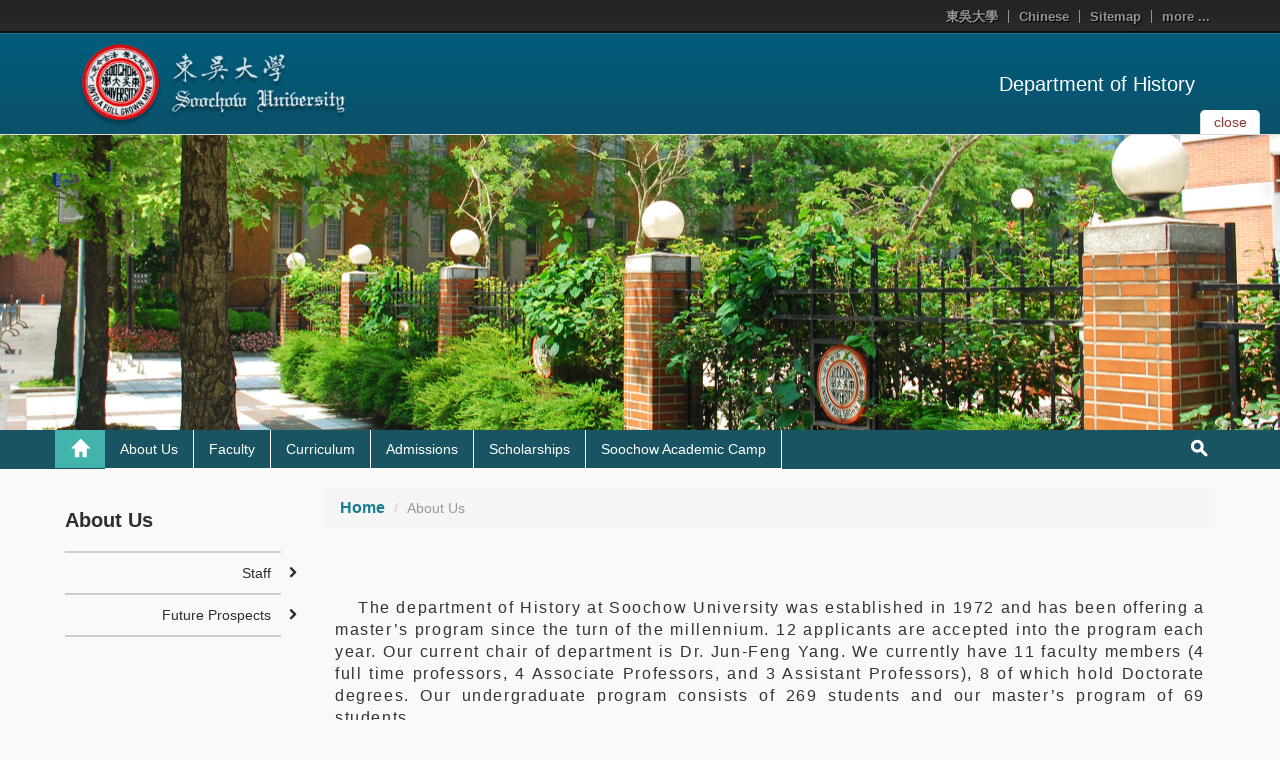

--- FILE ---
content_type: text/html; charset=UTF-8
request_url: https://web-en.scu.edu.tw/history/web_page/630
body_size: 23825
content:
<!doctype html>
<html lang="zh-tw">

<head>
  <!-- meta
  ================================================== -->
  <meta charset="utf-8">
  <meta name="viewport" content="width=device-width,initial-scale=1">
  <meta http-equiv="X-UA-Compatible" content="IE=edge,chrome=1">
  <meta name="description" content="">
  <meta name="title" content="">
  <meta name="author" content="akira.lin@morelink.com.tw">
<!--
<link rel="icon" type="image/png" sizes="16x16" href="https://web-en.scu.edu.tw/themes/scu_web_0106/assets/images/icon/favicon-16x16.png">
<link rel="apple-touch-icon" sizes="57x57" href="https://web-en.scu.edu.tw/themes/scu_web_0106/assets/images/icon/apple-icon-57x57.png">
<link rel="apple-touch-icon" sizes="60x60" href="https://web-en.scu.edu.tw/themes/scu_web_0106/assets/images/icon/apple-icon-60x60.png">
<link rel="apple-touch-icon" sizes="72x72" href="https://web-en.scu.edu.tw/themes/scu_web_0106/assets/images/icon/apple-icon-72x72.png">
<link rel="apple-touch-icon" sizes="76x76" href="https://web-en.scu.edu.tw/themes/scu_web_0106/assets/images/icon/apple-icon-76x76.png">
<link rel="apple-touch-icon" sizes="114x114" href="https://web-en.scu.edu.tw/themes/scu_web_0106/assets/images/icon/apple-icon-114x114.png">
<link rel="apple-touch-icon" sizes="120x120" href="https://web-en.scu.edu.tw/themes/scu_web_0106/assets/images/icon/apple-icon-120x120.png">
<link rel="apple-touch-icon" sizes="144x144" href="https://web-en.scu.edu.tw/themes/scu_web_0106/assets/images/icon/apple-icon-144x144.png">
<link rel="apple-touch-icon" sizes="152x152" href="https://web-en.scu.edu.tw/themes/scu_web_0106/assets/images/icon/apple-icon-152x152.png">
<link rel="apple-touch-icon" sizes="180x180" href="https://web-en.scu.edu.tw/themes/scu_web_0106/assets/images/icon/apple-icon-180x180.png">
<link rel="icon" type="image/png" sizes="192x192"  href="https://web-en.scu.edu.tw/themes/scu_web_0106/assets/images/icon/android-icon-192x192.png">
<link rel="icon" type="image/png" sizes="32x32" href="https://web-en.scu.edu.tw/themes/scu_web_0106/assets/images/icon/favicon-32x32.png">
<link rel="icon" type="image/png" sizes="96x96" href="https://web-en.scu.edu.tw/themes/scu_web_0106/assets/images/icon/favicon-96x96.png">
<link rel="icon" type="image/png" sizes="16x16" href="https://web-en.scu.edu.tw/themes/scu_web_0106/assets/images/icon/favicon-16x16.png">
-->
<link rel="icon" type="image/png" sizes="16x16" href="https://web-ch.scu.edu.tw/themes/scu_web_1001/assets/images/icon/favicon-16x16.png">
<link rel="apple-touch-icon" sizes="57x57" href="https://web-ch.scu.edu.tw/themes/scu_web_1001/assets/images/icon/apple-icon-57x57.png">
<link rel="apple-touch-icon" sizes="60x60" href="https://web-ch.scu.edu.tw/themes/scu_web_1001/assets/images/icon/apple-icon-60x60.png">
<link rel="apple-touch-icon" sizes="72x72" href="https://web-ch.scu.edu.tw/themes/scu_web_1001/assets/images/icon/apple-icon-72x72.png">
<link rel="apple-touch-icon" sizes="76x76" href="https://web-ch.scu.edu.tw/themes/scu_web_1001/assets/images/icon/apple-icon-76x76.png">
<link rel="apple-touch-icon" sizes="114x114" href="https://web-ch.scu.edu.tw/themes/scu_web_1001/assets/images/icon/apple-icon-114x114.png">
<link rel="apple-touch-icon" sizes="120x120" href="https://web-ch.scu.edu.tw/themes/scu_web_1001/assets/images/icon/apple-icon-120x120.png">
<link rel="apple-touch-icon" sizes="144x144" href="https://web-ch.scu.edu.tw/themes/scu_web_1001/assets/images/icon/apple-icon-144x144.png">
<link rel="apple-touch-icon" sizes="152x152" href="https://web-ch.scu.edu.tw/themes/scu_web_1001/assets/images/icon/apple-icon-152x152.png">
<link rel="apple-touch-icon" sizes="180x180" href="https://web-ch.scu.edu.tw/themes/scu_web_1001/assets/images/icon/apple-icon-180x180.png">
<link rel="icon" type="image/png" sizes="192x192"  href="https://web-ch.scu.edu.tw/themes/scu_web_1001/assets/images/icon/android-icon-192x192.png">
<link rel="icon" type="image/png" sizes="32x32" href="https://web-ch.scu.edu.tw/themes/scu_web_1001/assets/images/icon/favicon-32x32.png">
<link rel="icon" type="image/png" sizes="96x96" href="https://web-ch.scu.edu.tw/themes/scu_web_1001/assets/images/icon/favicon-96x96.png">
<link rel="icon" type="image/png" sizes="16x16" href="https://web-ch.scu.edu.tw/themes/scu_web_1001/assets/images/icon/favicon-16x16.png">
<meta name="msapplication-TileColor" content="#ffffff">
<meta name="msapplication-TileImage" content="https://web-en.scu.edu.tw/themes/scu_web_0106/assets/images/icon/ms-icon-144x144.png">
<meta name="theme-color" content="#ffffff">
  <!-- icon
  ================================================== -->
  <!-- For non-Retina iPhone, iPod Touch, and Android 2.1+ devices: -->
  <!-- <link href="ico/apple-touch-icon-precomposed.png" rel="apple-touch-icon-precomposed"> -->
  <!-- For first- and second-generation iPad: -->
  <!-- <link href="ico/apple-touch-icon-72x72-precomposed.png" rel="apple-touch-icon-precomposed" sizes="72x72"> -->
  <!-- For iPhone with high-resolution Retina display: -->
  <!-- <link href="ico/apple-touch-icon-114x114-precomposed.png" rel="apple-touch-icon-precomposed" sizes="114x114"> -->
  <!-- For third-generation iPad with high-resolution Retina display: -->
  <!-- <link href="ico/apple-touch-icon-144x144-precomposed.png" rel="apple-touch-icon-precomposed" sizes="144x144"> -->
  <!-- <link href="ico/favicon.png" rel="shortcut icon"> -->

  <!-- javascript
  ================================================== -->
  <!--[if IE]>
  <script src='http://html5shim.googlecode.com/svn/trunk/html5.js' type='text/javascript'></script>
  <![endif]-->

  <!-- style
  ================================================== -->
  <title>Department of History - About Us</title>
<!--
  <link href="//netdna.bootstrapcdn.com/bootstrap/3.1.1/css/bootstrap.min.css" rel="stylesheet">
-->
  <link href="//netdna.bootstrapcdn.com/bootstrap/3.1.1/css/bootstrap.min.css" rel="stylesheet"> 
  <link href="//netdna.bootstrapcdn.com/font-awesome/4.0.3/css/font-awesome.min.css" rel="stylesheet">
  <!-- <link href="https://web-en.scu.edu.tw/themes/scu_web_0106/assets/css/jquery.bxslider.css" rel="stylesheet"> -->
<!--
  <link href="https://web-en.scu.edu.tw/themes/scu_web_0106/assets/css/flexslider.css" rel="stylesheet">
-->
    <link href="https://web-ch.scu.edu.tw/themes/scu_web_1001/assets/css/flexslider.css" rel="stylesheet">
    <link href='https://web-ch.scu.edu.tw/combine/c911e29ea0af7f69176d81d143e7d8a9-1578370221
    ' rel="stylesheet">

  <link href='https://web-en.scu.edu.tw/combine/d3673bcfbfdbc9aede898aa36c36a3ae-1598449376
  ' rel="stylesheet">
  <link rel="stylesheet" href="https://web-en.scu.edu.tw/plugins/morelink/scuweb/assets/css/reset.css">
</head>
<body>

    <div class="page-container-1">
    <div id="header_block">
        <div class="lang">
    <div class="wrap">
        <ul>
            <li><a href="http://www.scu.edu.tw" target="_blank">東吳大學</a></li>
                                                            <li><a href="http://www.scu.edu.tw/history/" target="_blank">Chinese</a></li>
                                        <li><a href="https://web-en.scu.edu.tw/history/sitemap">Sitemap</a></li>
            <li class="top_more_link">
                <a href="#" id="top_more_link">more ...</a>
                <div class="top_links">
                    <div class="link_arrow"></div>
                    <ul class="">
                                            </ul>
                </div>
            </li>
        </ul>
        <div class="clearfix"></div>
    </div>
</div>
<div class="header">
    <div class="header_top clearfix">
        <div class="wrap">
            <div class="eqs2 enlarge-xs enlarge-sm">
                <div class="column">
                    <div class="logo">
                        <a href='https://www.scu.edu.tw/ENGLISH/' target="_blank">
				<!--<img src='https://web-en.scu.edu.tw/themes/scu_web_0106/assets/RWD_02_blue/images/logo_01.png' alt="logo_01">-->
				<img src="https://web-en.scu.edu.tw/themes/scu_web_1001/assets/RWD_02_blue/images/logo_01.png" alt="logo_01">
				</a>
                    </div>
                </div>
                <div class="column">
                    <div class="drop_img">
                        <!-- <a href="#" id="drop_img">
                            <button type="button" class="navbar-toggle collapsed" data-toggle="collapse" data-target="#bs-example-navbar-collapse-1" aria-expanded="false">
                                <span class="sr-only">Toggle navigation</span>
                                <span class="icon-bar"></span>
                                <span class="icon-bar"></span>
                                <span class="icon-bar"></span>
                            </button>
                        </a> -->
                        <a href="https://web-en.scu.edu.tw/history" class="home_link">Department of History</a>
                    </div>
                </div>
            </div>
        </div>
        <div id="slider_control">
            <a href="#" aria-expanded="false" aria-controls="index_slider" id="drop_img" data-toggle="collapse">
                <span class="txt_close">close</span>
                <span class="txt_open">open</span>
            </a>
        </div>
        <!-- <div class="slider_top_line"></div> -->
    </div>
    <div class="header_bottom">
        <!-- <div class="top_line"></div> -->
        <!--
        <div class="header_img" style='background-image: url(https://web-en.scu.edu.tw/themes/scu_web_0106/assets/RWD_02_blue/images/banner_bg.jpg);'>
        -->
        <div class="header_img" style="background-image: url('https://web-en.scu.edu.tw/themes/scu_web_1001/assets/RWD_01_red/images/banner_bg.jpg'); opacity: 1; margin-bottom: 0px;">
                    </div>
        <!-- <div class="header_img" style="background-image: url('https://web-en.scu.edu.tw/themes/scu_web_0106/assets/RWD_02_blue/images/bg_01.jpg');"></div> -->
        <!-- <img src='https://web-en.scu.edu.tw/themes/scu_web_0106/assets/RWD_02_blue/images/bg_01.jpg' id="header_img" alt="bg_01"> -->
    </div>
</div>    </div>
    <!-- 標題區塊 -->
    <!-- 主要區塊 -->
    <div id="body_block">
        <div id="main_menu" class="main_menu_bg">
            <div class="wrap">
    <div class="dp-table rm-table-xs">
        <div class="dp-table-cell home_block">
            <a href='https://web-en.scu.edu.tw/history' class="home_top" title="Back to「」"><span></span></a>
            <a href="#" id="menu-controller"><i class="fa fa-angle-down"></i></a>
        </div>
        <div class="main_menu_margin dp-table-cell">
            <ul class="main_menu clearfix">
                                   <li>
                    <a class="main_menu_pull" href="https://web-en.scu.edu.tw/history/web_page/630" title="Click & Go「About Us」" target="_self">About Us</a>                     <ul class="main_menu_sub">
                                                 <li>
                            <a href="https://web-en.scu.edu.tw/history/dept_member/637" target="_self">Staff</a>
                        </li>
                                                    <li>
                            <a href="https://web-en.scu.edu.tw/history/web_page/639" target="_self">Future Prospects</a>
                        </li>
                                               </ul>
		    <img src='https://web-en.scu.edu.tw/themes/scu_web_1001/assets/RWD_02_blue/images/caret_down.png' alt="caret_down">                 </li>
                                  <li>
                    <a class="main_menu_pull" href="https://web-en.scu.edu.tw/history/teacher_resume/631" title="Click & Go「Faculty」" target="_self">Faculty</a>                 </li>
                                  <li>
                    <a class="main_menu_pull" href="https://web-en.scu.edu.tw/history/web_page/632" title="Click & Go「Curriculum」" target="_self">Curriculum</a>                 </li>
                                  <li>
                    <a class="main_menu_pull" href="https://web-en.scu.edu.tw/history/web_page/633" title="Click & Go「Admissions」" target="_self">Admissions</a>                 </li>
                                  <li>
                    <a class="main_menu_pull" href="https://web-en.scu.edu.tw/history/web_page/634" title="Click & Go「Scholarships」" target="_self">Scholarships</a>                 </li>
                                    <li>
                    <a class="main_menu_pull" href="https://web-en.scu.edu.tw/history/web_page/636" title="Click & Go「Soochow Academic Camp」" target="_self">Soochow Academic Camp</a>                     <ul class="main_menu_sub">
                                                 <li>
                            <a href="https://web-en.scu.edu.tw/history/web_page/1135" target="_self">2016 Soochow Academic Camp</a>
                        </li>
                                                  <li>
                            <a href="https://web-en.scu.edu.tw/history/web_page/641" target="_self">2015 Soochow Academic Camp</a>
                        </li>
                                                  <li>
                            <a href="https://web-en.scu.edu.tw/history/web_page/642" target="_self">2014 Soochow Academic Camp</a>
                        </li>
                                             </ul>
		    <img src='https://web-en.scu.edu.tw/themes/scu_web_1001/assets/RWD_02_blue/images/caret_down.png' alt="caret_down">                 </li>
                             </ul>
        </div>
        <div class="rel dp-table-cell search_block">
            <a href='https://web-en.scu.edu.tw/history' class="home_bottom"><span></span></a>
            <a href="#" class="search_submit"><span></span></a>
            <div class="search">
                <form action='https://www.google.com/search' target="_blank" id='search' method='get'>
                    <label for="t" class="hidden">關鍵字搜尋</label>
                    <input type="hidden" id="t" name="sitesearch" value="https://web-en.scu.edu.tw/history" />
                    <label for="s" class="hidden">關鍵字搜尋</label>
                    <input type="text" id="s" name="q" value="Search..." vinput="" onfocus="if(this.value==this.defaultValue)this.value='';" onblur="if(this.value=='')this.value=this.defaultValue;" />
                    <label for="r" class="hidden">關鍵字搜尋</label>
                    <input type="submit" id="r" name="r" value="GO" title="Search" />
                    <a href="#" class="hide_txt" tabindex="0"></a>
                </form>
            </div>
        </div>
    </div>
</div>        </div>
        <div class="clearfix"></div>
        <!-- wrap -->
        <div class="wrap">
            <div class="main_part">
                <div class="eqs9 enlarge-xs">
                    <div class="column7 pull-right">
                        <div class="content_top clearfix">
                        <div class="location">
    <ol class="breadcrumb">
                                    <li><a href="https://web-en.scu.edu.tw/history/web_page/630">Home</a></li>
                                        <li class="active">About Us</li>
            </ol>
</div>                        </div>
                        <div class="content">
                            <!-- Page Banner -->
                                                        <!-- Page Banner -->
                            <!-- 網站歡迎詞 -->
                            <div class='content1-container'>
                                <div class='content1-container-list5'>
                                    <div class='content-txtbox-noshade'>
                                        <DIV ID='rndbox_top'>
                                        </DIV>
                                        <DIV ID='rndbox_body' class="clearfix">
                                            <div class="unset_content">
    <p style="text-align: justify;">&nbsp; &nbsp; The department of History at Soochow University was established in 1972 and has been offering a master&rsquo;s program since the turn of the millennium.&nbsp;12 applicants are accepted into the program each year. Our current chair of department is Dr. Jun-Feng Yang. We currently have&nbsp;11 faculty members (4 full time professors,&nbsp;4 Associate Professors, and&nbsp;3 Assistant Professors),&nbsp;8 of which hold Doctorate degrees. Our undergraduate program consists of 269 students and our master&rsquo;s program of 69 students.</p>
<p style="text-align: justify;">&nbsp; &nbsp; The department of History at Soochow University is renowned for its courses in art history. In the past few years, the study of modern historiography and the teaching and research of historical theory have been our main areas of focus and development. Our M.A. program offers&nbsp;2 major fields of study: ''Chinese-Western historiography'' and ''Archives and Records Management''. In addition to our student-centered full time faculty, the department regularly invites adjunct and visiting professors as well as renowned historians from the National Palace Museum, Academia Sinica, and other academic institutes in Taiwan. We also recruit visiting scholars from Peking University, Beijing Normal University, Fudan University, Sun Yat Sen University and other elite universities from China to teach our courses.</p>
<p style="text-align: justify;">&nbsp; &nbsp; Our department stresses the importance of improving our students&rsquo; understanding and knowledge in subjects related to history and cultivating our students&rsquo; ability to utilize their learned knowledge in history. Besides courses aimed at developing the data compilation, reading, writing, critical thinking, discourse analysis, and verbal skills of students, we also offer various courses that focus on the practicality of applying history to reality and activities focusing on applied and public history to further prepare our students in establishing their career.</p>
<p style="text-align: justify;">&nbsp; &nbsp; The department and student association offices, conference rooms, student reading and discussion rooms, and library are located on the 6th floor of the Second Academic and Research Building on the Waishuangshi campus. The campus location is enclosed by a scenic landscape of streams and hills and is near the National Palace Museum and the Shung Ye Museum of Formosan Aborigines, making it an excellent location for studying.</p>
<p style="text-align: justify;">&nbsp;</p>
<div>English consulting service:</div>
<div>&nbsp;</div>
<div>Pei-Jung Miao, Secretary of Department&nbsp;</div>
<div>&nbsp;</div>
<div>Telephone:886-2-2881-9471 ext. 6172 / Email: miao@scu.edu.tw</div>
<p>&nbsp;</p>
<p>&nbsp;</p>
</div>
                                        </DIV>
                                        <DIV ID='rndbox_bottom'>
                                            <div id='rndbottom'>
                                                <p>&nbsp;</p>
                                            </div>
                                        </DIV>
                                         <div id="backtop" class="float-pane" data-v-w="0,300">
                                             |<i class="fa fa-arrow-up"></i>Goto Top
                                                                                          |
                                         </div>
                                    </div>
                                </div>
                            </div>
                            <!-- 網站歡迎詞 -->
                        </div>
                    </div>
                    <div class="column2">
                        <div class="side_menu">
    <h2 class="hidden-xs">About Us</h2>
       <ul class="sub_menu">
                                                        <li class="group clearfix">
                        <a href="https://web-en.scu.edu.tw/history/dept_member/637" title="Staff" target="_self">Staff</a>
                        <i class="fa fa-chevron-right"></i>
                    </li>
                                                                                            <li class="group clearfix">
                        <a href="https://web-en.scu.edu.tw/history/web_page/639" title="Future Prospects" target="_self">Future Prospects</a>
                        <i class="fa fa-chevron-right"></i>
                    </li>
                                                                    </ul>
        <!--    <div class="advertisement">
        <div class="flexslider">
            <ul class="slides">
                                    <li><a href="#"><img src='https://web-en.scu.edu.tw/themes/scu_web_0106/assets/RWD_02_blue/images/Ad_01.jpg' alt="Ad_01"></a></li>
                    <li><a href="#"><img src='https://web-en.scu.edu.tw/themes/scu_web_0106/assets/RWD_02_blue/images/Ad_02.jpg' alt="Ad_02"></a></li>
                            </ul>
        </div>
    </div>
    -->
</div>                    </div>
                </div>
            </div>
        </div>
        <!-- wrap -->
    </div>
    <!-- 主要區塊 -->
    <div id="footer_block">
                <div class="wrap"></div>
        <div class="footer_top">
            <div class="wrap">
                <div class="more_links">
<!--
    <a href="#" id="more_links">
        more ... &nbsp;
        <img src='https://web-en.scu.edu.tw/themes/scu_web_0106/assets/RWD_02_blue/images/drop_img_off.png' class="drop_off" alt="drop_off">
        <img src='https://web-en.scu.edu.tw/themes/scu_web_0106/assets/RWD_02_blue/images/drop_img_on_02.jpg' class="drop_on" alt="drop_on">
    </a>
-->
<a href="#" id="more_links">
        more ... &nbsp;
        <img src="https://web-en.scu.edu.tw/themes/scu_web_1001/assets/RWD_02_blue/images/drop_img_off.png" class="drop_off" alt="drop_off">
        <img src="https://web-en.scu.edu.tw/themes/scu_web_1001/assets/RWD_02_blue/images/drop_img_on_02.jpg" class="drop_on" alt="drop_on">
    </a>
    <ul class="links">
            </ul>
</div>
<div class="footnotes">
    <span>Copyright © 2026 Soochow University </span>
</div>            </div>
        </div>
        <div class="footer_bottom">
  <div class="wrap">
    <span>Website Admin &nbsp; | &nbsp; <a href="mailto:u7101119@scu.edu.tw">CHEN, YU-MEI</a></span>
    <span class="float_right">Last  Updated: 2023-07-04 14:09:27</span>
  </div>
</div>    </div>
</div>

<script src='https://web-en.scu.edu.tw/combine/465075a5e0ac638a29bc33adbbc37934-1598449376'></script>
<script src="/modules/system/assets/js/framework-min.js"></script>
<script src="https://maxcdn.bootstrapcdn.com/bootstrap/3.3.6/js/bootstrap.min.js" integrity="sha384-0mSbJDEHialfmuBBQP6A4Qrprq5OVfW37PRR3j5ELqxss1yVqOtnepnHVP9aJ7xS" crossorigin="anonymous"></script>
<script src="https://web-en.scu.edu.tw/combine/b9028466f7e8653c6bac3dc6f82d208d-1598449376"></script>
<script src="https://web-en.scu.edu.tw/themes/scu_web_0106/assets/javascript/jquery.cookie.js"></script>
<script src="https://web-en.scu.edu.tw/themes/scu_web_0106/assets/javascript/app.js"></script>
<script src="https://web-en.scu.edu.tw/themes/scu_web_0106/assets/javascript/jquery.flexslider.js"></script>
<script src="https://web-en.scu.edu.tw/themes/scu_web_0106/assets/javascript/Tool.min.js"></script>
<script type="text/javascript" src="https://web-en.scu.edu.tw/themes/scu_web_0106/assets/javascript/saveRestoreForm.js"></script>
<script src="https://web-en.scu.edu.tw/themes/scu_web_0106/assets/javascript/glob.min.js"></script>
<script src="https://web-en.scu.edu.tw/themes/scu_web_0106/assets/javascript/marquee.js"></script>

</body>

</html>

--- FILE ---
content_type: text/css; charset=UTF-8
request_url: https://web-ch.scu.edu.tw/combine/c911e29ea0af7f69176d81d143e7d8a9-1578370221
body_size: 13608
content:
ul[class*=eqs]{margin:0;padding:0}
[class*=eqs]:after,[class*=eqs]:before{display:table;line-height:0;content:""}
[class*=eqs]:after{clear:both}
[class*=eqs] img{max-width:100%}
[class*=eqs]>li{list-style:none}
[class*=eqs].table{overflow:hidden;word-wrap:break-word}
[class*=eqs].table>.fill,[class*=eqs].table>[class*=column]{padding-bottom:500em;margin-bottom:-500em}
.fill,body [class*=column]{float:left}
.fill.float_right,body [class*=column].float_right{float:right}
.eqs1>.column,.eqs>.full{width:100%}
.eqs1>.fill{width:0}
.eqs1>.full{width:100%}
.eqs2>.column,.eqs2>.fill{width:50%}
.eqs2>.full{width:100%}
.eqs3>.column{width:33.33333%}
.eqs3>.fill{width:66.66667%}
.eqs3>.full{width:100%}
.eqs4>.column{width:25%}
.eqs4>.fill{width:75%}
.eqs4>.full{width:100%}
.eqs4>.column2{width:50%}
.eqs5>.column{width:20%}
.eqs5>.fill{width:80%}
.eqs5>.full{width:100%}
.eqs5>.column2{width:40%}
.eqs5>.column3{width:60%}
.eqs6>.column{width:16.66667%}
.eqs6>.fill{width:83.33333%}
.eqs6>.full{width:100%}
.eqs6>.column2{width:33.33333%}
.eqs6>.column3{width:50%}
.eqs6>.column4{width:66.66667%}
.eqs7>.column{width:14.28571%}
.eqs7>.fill{width:85.71429%}
.eqs7>.full{width:100%}
.eqs7>.column2{width:28.57143%}
.eqs7>.column3{width:42.85714%}
.eqs7>.column4{width:57.14286%}
.eqs7>.column5{width:71.42857%}
.eqs8>.column{width:12.5%}
.eqs8>.fill{width:87.5%}
.eqs8>.full{width:100%}
.eqs8>.column2{width:25%}
.eqs8>.column3{width:37.5%}
.eqs8>.column4{width:50%}
.eqs8>.column5{width:62.5%}
.eqs8>.column6{width:75%}
.eqs9>.column{width:11.11111%}
.eqs9>.fill{width:88.88889%}
.eqs9>.full{width:100%}
.eqs9>.column2{width:22.22222%}
.eqs9>.column3{width:33.33333%}
.eqs9>.column4{width:44.44444%}
.eqs9>.column5{width:55.55556%}
.eqs9>.column6{width:66.66667%}
.eqs9>.column7{width:77.77778%}
.eqs10>.column{width:10%}
.eqs10>.fill{width:90%}
.eqs10>.full{width:100%}
.eqs10>.column2{width:20%}
.eqs10>.column3{width:30%}
.eqs10>.column4{width:40%}
.eqs10>.column5{width:50%}
.eqs10>.column6{width:60%}
.eqs10>.column7{width:70%}
.eqs10>.column8{width:80%}
.eqs11>.column{width:9.09091%}
.eqs11>.fill{width:90.90909%}
.eqs11>.full{width:100%}
.eqs11>.column2{width:18.18182%}
.eqs11>.column3{width:27.27273%}
.eqs11>.column4{width:36.36364%}
.eqs11>.column5{width:45.45455%}
.eqs11>.column6{width:54.54545%}
.eqs11>.column7{width:63.63636%}
.eqs11>.column8{width:72.72727%}
.eqs11>.column9{width:81.81818%}
.eqs12>.column{width:8.33333%}
.eqs12>.fill{width:91.66667%}
.eqs12>.full{width:100%}
.eqs12>.column2{width:16.66667%}
.eqs12>.column3{width:25%}
.eqs12>.column4{width:33.33333%}
.eqs12>.column5{width:41.66667%}
.eqs12>.column6{width:50%}
.eqs12>.column7{width:58.33333%}
.eqs12>.column8{width:66.66667%}
.eqs12>.column9{width:75%}
.eqs12>.column10{width:83.33333%}
.float_left{float:left}
.float_right{float:right}
body .float_center{margin-left:auto;margin-right:auto;float:none;clear:both}
.set_center{overflow:hidden;*zoom:1;text-align:center}
.set_center>.fill,.set_center>[class*=column]{float:none;display:inline-block}
.full{overflow:hidden;*zoom:1;width:100%}
.full img{max-width:100%}
.full.column{width:100%}
[class*=column-p]{float:left}
[class*=column-p].float_right{float:right}
.column-p1{width:1%}
.column-p2{width:2%}
.column-p3{width:3%}
.column-p4{width:4%}
.column-p5{width:5%}
.column-p6{width:6%}
.column-p7{width:7%}
.column-p8{width:8%}
.column-p9{width:9%}
.column-p10{width:10%}
.column-p11{width:11%}
.column-p12{width:12%}
.column-p13{width:13%}
.column-p14{width:14%}
.column-p15{width:15%}
.column-p16{width:16%}
.column-p17{width:17%}
.column-p18{width:18%}
.column-p19{width:19%}
.column-p20{width:20%}
.column-p21{width:21%}
.column-p22{width:22%}
.column-p23{width:23%}
.column-p24{width:24%}
.column-p25{width:25%}
.column-p26{width:26%}
.column-p27{width:27%}
.column-p28{width:28%}
.column-p29{width:29%}
.column-p30{width:30%}
.column-p31{width:31%}
.column-p32{width:32%}
.column-p33{width:33%}
.column-p34{width:34%}
.column-p35{width:35%}
.column-p36{width:36%}
.column-p37{width:37%}
.column-p38{width:38%}
.column-p39{width:39%}
.column-p40{width:40%}
.column-p41{width:41%}
.column-p42{width:42%}
.column-p43{width:43%}
.column-p44{width:44%}
.column-p45{width:45%}
.column-p46{width:46%}
.column-p47{width:47%}
.column-p48{width:48%}
.column-p49{width:49%}
.column-p50{width:50%}
.column-p51{width:51%}
.column-p52{width:52%}
.column-p53{width:53%}
.column-p54{width:54%}
.column-p55{width:55%}
.column-p56{width:56%}
.column-p57{width:57%}
.column-p58{width:58%}
.column-p59{width:59%}
.column-p60{width:60%}
.column-p61{width:61%}
.column-p62{width:62%}
.column-p63{width:63%}
.column-p64{width:64%}
.column-p65{width:65%}
.column-p66{width:66%}
.column-p67{width:67%}
.column-p68{width:68%}
.column-p69{width:69%}
.column-p70{width:70%}
.column-p71{width:71%}
.column-p72{width:72%}
.column-p73{width:73%}
.column-p74{width:74%}
.column-p75{width:75%}
.column-p76{width:76%}
.column-p77{width:77%}
.column-p78{width:78%}
.column-p79{width:79%}
.column-p80{width:80%}
.column-p81{width:81%}
.column-p82{width:82%}
.column-p83{width:83%}
.column-p84{width:84%}
.column-p85{width:85%}
.column-p86{width:86%}
.column-p87{width:87%}
.column-p88{width:88%}
.column-p89{width:89%}
.column-p90{width:90%}
.column-p91{width:91%}
.column-p92{width:92%}
.column-p93{width:93%}
.column-p94{width:94%}
.column-p95{width:95%}
.column-p96{width:96%}
.column-p97{width:97%}
.column-p98{width:98%}
.column-p99{width:99%}
.column-p100{width:100%}
.gutter_5{margin-left:-2.5px;margin-right:-2.5px}
.gutter_5>.fill,.gutter_5>[class*=column]{padding-left:2.5px;padding-right:2.5px}
.gutter_10{margin-left:-5px;margin-right:-5px}
.gutter_10>.fill,.gutter_10>[class*=column]{padding-left:5px;padding-right:5px}
.gutter_15{margin-left:-7.5px;margin-right:-7.5px}
.gutter_15>.fill,.gutter_15>[class*=column]{padding-left:7.5px;padding-right:7.5px}
.gutter_20{margin-left:-10px;margin-right:-10px}
.gutter_20>.fill,.gutter_20>[class*=column]{padding-left:10px;padding-right:10px}
.gutter_25{margin-left:-12.5px;margin-right:-12.5px}
.gutter_25>.fill,.gutter_25>[class*=column]{padding-left:12.5px;padding-right:12.5px}
.gutter_30{margin-left:-15px;margin-right:-15px}
.gutter_30>.fill,.gutter_30>[class*=column]{padding-left:15px;padding-right:15px}
.gutter_35{margin-left:-17.5px;margin-right:-17.5px}
.gutter_35>.fill,.gutter_35>[class*=column]{padding-left:17.5px;padding-right:17.5px}
.gutter_40{margin-left:-20px;margin-right:-20px}
.gutter_40>.fill,.gutter_40>[class*=column]{padding-left:20px;padding-right:20px}
.bottom_5>.fill,.bottom_5>[class*=column]{margin-bottom:5px}
.bottom_10>.fill,.bottom_10>[class*=column]{margin-bottom:10px}
.bottom_15>.fill,.bottom_15>[class*=column]{margin-bottom:15px}
.bottom_20>.fill,.bottom_20>[class*=column]{margin-bottom:20px}
.clearfix:after,.clearfix:before{display:table;content:"";height:0;line-height:0}
.clearfix:after{clear:both}
.clearfix{*zoom:1}
.invisible{visibility:hidden}
.nowrap,table.nowrap td,table.nowrap th{white-space:nowrap}
.out_size{display:table;height:100%}
.cell{display:table-cell;vertical-align:middle}
.set_bottom{position:absolute;bottom:0}
.abs{position:absolute}
.rel{position:relative}
.img_full img{width:100%}
*{-webkit-box-sizing:border-box;-moz-box-sizing:border-box;box-sizing:border-box;*behavior:url(../themes/scu_web_1001/assets/RWD_02_blue/css/js/boxsizing.htc)}
hr{display:block;height:1px;border:0;border-top:1px solid #ccc;margin:1em 0;padding:0}
img{vertical-align:middle;max-width:100%}
textarea{resize:vertical}
.wrap{margin-left:auto;margin-right:auto}
.txt_left{text-align:left}
.txt_center{text-align:center}
.txt_right{text-align:right}
.table td.txt_left,.table th.txt_left{text-align:left}
.table td.txt_center,.table th.txt_center{text-align:center}
.table td.txt_right,.table th.txt_right{text-align:right}
.h{display:none}
.s{display:inline-block}
.nav>li.h{display:none}
.nav>li.s{display:inline-block}
@media (max-width:767px){.h-xs{display:none}
.s-xs{display:inline-block}
.nav>li.h-xs{display:none}
.nav>li.s-xs{display:inline-block}
.column-p1-xs{width:1%}
.column-p2-xs{width:2%}
.column-p3-xs{width:3%}
.column-p4-xs{width:4%}
.column-p5-xs{width:5%}
.column-p6-xs{width:6%}
.column-p7-xs{width:7%}
.column-p8-xs{width:8%}
.column-p9-xs{width:9%}
.column-p10-xs{width:10%}
.column-p11-xs{width:11%}
.column-p12-xs{width:12%}
.column-p13-xs{width:13%}
.column-p14-xs{width:14%}
.column-p15-xs{width:15%}
.column-p16-xs{width:16%}
.column-p17-xs{width:17%}
.column-p18-xs{width:18%}
.column-p19-xs{width:19%}
.column-p20-xs{width:20%}
.column-p21-xs{width:21%}
.column-p22-xs{width:22%}
.column-p23-xs{width:23%}
.column-p24-xs{width:24%}
.column-p25-xs{width:25%}
.column-p26-xs{width:26%}
.column-p27-xs{width:27%}
.column-p28-xs{width:28%}
.column-p29-xs{width:29%}
.column-p30-xs{width:30%}
.column-p31-xs{width:31%}
.column-p32-xs{width:32%}
.column-p33-xs{width:33%}
.column-p34-xs{width:34%}
.column-p35-xs{width:35%}
.column-p36-xs{width:36%}
.column-p37-xs{width:37%}
.column-p38-xs{width:38%}
.column-p39-xs{width:39%}
.column-p40-xs{width:40%}
.column-p41-xs{width:41%}
.column-p42-xs{width:42%}
.column-p43-xs{width:43%}
.column-p44-xs{width:44%}
.column-p45-xs{width:45%}
.column-p46-xs{width:46%}
.column-p47-xs{width:47%}
.column-p48-xs{width:48%}
.column-p49-xs{width:49%}
.column-p50-xs{width:50%}
.column-p51-xs{width:51%}
.column-p52-xs{width:52%}
.column-p53-xs{width:53%}
.column-p54-xs{width:54%}
.column-p55-xs{width:55%}
.column-p56-xs{width:56%}
.column-p57-xs{width:57%}
.column-p58-xs{width:58%}
.column-p59-xs{width:59%}
.column-p60-xs{width:60%}
.column-p61-xs{width:61%}
.column-p62-xs{width:62%}
.column-p63-xs{width:63%}
.column-p64-xs{width:64%}
.column-p65-xs{width:65%}
.column-p66-xs{width:66%}
.column-p67-xs{width:67%}
.column-p68-xs{width:68%}
.column-p69-xs{width:69%}
.column-p70-xs{width:70%}
.column-p71-xs{width:71%}
.column-p72-xs{width:72%}
.column-p73-xs{width:73%}
.column-p74-xs{width:74%}
.column-p75-xs{width:75%}
.column-p76-xs{width:76%}
.column-p77-xs{width:77%}
.column-p78-xs{width:78%}
.column-p79-xs{width:79%}
.column-p80-xs{width:80%}
.column-p81-xs{width:81%}
.column-p82-xs{width:82%}
.column-p83-xs{width:83%}
.column-p84-xs{width:84%}
.column-p85-xs{width:85%}
.column-p86-xs{width:86%}
.column-p87-xs{width:87%}
.column-p88-xs{width:88%}
.column-p89-xs{width:89%}
.column-p90-xs{width:90%}
.column-p91-xs{width:91%}
.column-p92-xs{width:92%}
.column-p93-xs{width:93%}
.column-p94-xs{width:94%}
.column-p95-xs{width:95%}
.column-p96-xs{width:96%}
.column-p97-xs{width:97%}
.column-p98-xs{width:98%}
.column-p99-xs{width:99%}
.column-p100-xs,.eqs1>.column{width:100%}
.eqs1>.fill-xs{width:0}
.eqs1>.full-xs{width:100%}
.eqs2>.column,.eqs2>.fill-xs{width:50%}
.eqs2>.full-xs{width:100%}
.eqs3>.column{width:33.33333%}
.eqs3>.fill-xs{width:66.66667%}
.eqs3>.full-xs{width:100%}
.eqs4>.column{width:25%}
.eqs4>.fill-xs{width:75%}
.eqs4>.full-xs{width:100%}
.eqs4>.column2-xs{width:50%}
.eqs5>.column{width:20%}
.eqs5>.fill-xs{width:80%}
.eqs5>.full-xs{width:100%}
.eqs5>.column2-xs{width:40%}
.eqs5>.column3-xs{width:60%}
.eqs6>.column{width:16.66667%}
.eqs6>.fill-xs{width:83.33333%}
.eqs6>.full-xs{width:100%}
.eqs6>.column2-xs{width:33.33333%}
.eqs6>.column3-xs{width:50%}
.eqs6>.column4-xs{width:66.66667%}
.eqs7>.column{width:14.28571%}
.eqs7>.fill-xs{width:85.71429%}
.eqs7>.full-xs{width:100%}
.eqs7>.column2-xs{width:28.57143%}
.eqs7>.column3-xs{width:42.85714%}
.eqs7>.column4-xs{width:57.14286%}
.eqs7>.column5-xs{width:71.42857%}
.eqs8>.column{width:12.5%}
.eqs8>.fill-xs{width:87.5%}
.eqs8>.full-xs{width:100%}
.eqs8>.column2-xs{width:25%}
.eqs8>.column3-xs{width:37.5%}
.eqs8>.column4-xs{width:50%}
.eqs8>.column5-xs{width:62.5%}
.eqs8>.column6-xs{width:75%}
.eqs9>.column{width:11.11111%}
.eqs9>.fill-xs{width:88.88889%}
.eqs9>.full-xs{width:100%}
.eqs9>.column2-xs{width:22.22222%}
.eqs9>.column3-xs{width:33.33333%}
.eqs9>.column4-xs{width:44.44444%}
.eqs9>.column5-xs{width:55.55556%}
.eqs9>.column6-xs{width:66.66667%}
.eqs9>.column7-xs{width:77.77778%}
.eqs10>.column{width:10%}
.eqs10>.fill-xs{width:90%}
.eqs10>.full-xs{width:100%}
.eqs10>.column2-xs{width:20%}
.eqs10>.column3-xs{width:30%}
.eqs10>.column4-xs{width:40%}
.eqs10>.column5-xs{width:50%}
.eqs10>.column6-xs{width:60%}
.eqs10>.column7-xs{width:70%}
.eqs10>.column8-xs{width:80%}
.eqs11>.column{width:9.09091%}
.eqs11>.fill-xs{width:90.90909%}
.eqs11>.full-xs{width:100%}
.eqs11>.column2-xs{width:18.18182%}
.eqs11>.column3-xs{width:27.27273%}
.eqs11>.column4-xs{width:36.36364%}
.eqs11>.column5-xs{width:45.45455%}
.eqs11>.column6-xs{width:54.54545%}
.eqs11>.column7-xs{width:63.63636%}
.eqs11>.column8-xs{width:72.72727%}
.eqs11>.column9-xs{width:81.81818%}
.eqs12>.column{width:8.33333%}
.eqs12>.fill-xs{width:91.66667%}
.eqs12>.full-xs{width:100%}
.eqs12>.column2-xs{width:16.66667%}
.eqs12>.column3-xs{width:25%}
.eqs12>.column4-xs{width:33.33333%}
.eqs12>.column5-xs{width:41.66667%}
.eqs12>.column6-xs{width:50%}
.eqs12>.column7-xs{width:58.33333%}
.eqs12>.column8-xs{width:66.66667%}
.eqs12>.column9-xs{width:75%}
.eqs12>.column10-xs{width:83.33333%}
.enlarge-xs>.fill,.enlarge-xs>[class*=column-p],.enlarge-xs>[class*=column]{width:100%}
.enlarge2-xs>.fill,.enlarge2-xs>[class*=column-p],.enlarge2-xs>[class*=column]{width:50%}
.enlarge3-xs>.fill,.enlarge3-xs>[class*=column-p],.enlarge3-xs>[class*=column]{width:33.33333%}
.enlarge4-xs>.fill,.enlarge4-xs>[class*=column-p],.enlarge4-xs>[class*=column]{width:25%}
.set_center-xs{overflow:hidden;*zoom:1;text-align:center}
.set_center-xs>.fill,.set_center-xs>[class*=column]{float:none;display:inline-block}
.full-xs{overflow:hidden;*zoom:1;width:100%}
.full-xs img{max-width:100%}
.full-xs.column{width:100%}
[class*=eqs] .float_left-xs{float:left}
[class*=eqs] .float_right-xs{float:right}
.bottom_5-xs>.fill,.bottom_5-xs>[class*=column]{margin-bottom:5px}
.bottom_10-xs>.fill,.bottom_10-xs>[class*=column]{margin-bottom:10px}
.bottom_15-xs>.fill,.bottom_15-xs>[class*=column]{margin-bottom:15px}
.bottom_20-xs>.fill,.bottom_20-xs>[class*=column]{margin-bottom:20px}
.txt_left-xs{text-align:left}
.txt_center-xs{text-align:center}
.txt_right-xs{text-align:right}
.table td.txt_left-xs,.table th.txt_left-xs{text-align:left}
.table td.txt_center-xs,.table th.txt_center-xs{text-align:center}
.table td.txt_right-xs,.table th.txt_right-xs{text-align:right}
}
@media (min-width:768px) and (max-width:991px){.wrap{width:750px}
.h-s{display:none}
.s-s{display:inline-block}
.nav>li.h-s{display:none}
.nav>li.s-s{display:inline-block}
.column-p1-s{width:1%}
.column-p2-s{width:2%}
.column-p3-s{width:3%}
.column-p4-s{width:4%}
.column-p5-s{width:5%}
.column-p6-s{width:6%}
.column-p7-s{width:7%}
.column-p8-s{width:8%}
.column-p9-s{width:9%}
.column-p10-s{width:10%}
.column-p11-s{width:11%}
.column-p12-s{width:12%}
.column-p13-s{width:13%}
.column-p14-s{width:14%}
.column-p15-s{width:15%}
.column-p16-s{width:16%}
.column-p17-s{width:17%}
.column-p18-s{width:18%}
.column-p19-s{width:19%}
.column-p20-s{width:20%}
.column-p21-s{width:21%}
.column-p22-s{width:22%}
.column-p23-s{width:23%}
.column-p24-s{width:24%}
.column-p25-s{width:25%}
.column-p26-s{width:26%}
.column-p27-s{width:27%}
.column-p28-s{width:28%}
.column-p29-s{width:29%}
.column-p30-s{width:30%}
.column-p31-s{width:31%}
.column-p32-s{width:32%}
.column-p33-s{width:33%}
.column-p34-s{width:34%}
.column-p35-s{width:35%}
.column-p36-s{width:36%}
.column-p37-s{width:37%}
.column-p38-s{width:38%}
.column-p39-s{width:39%}
.column-p40-s{width:40%}
.column-p41-s{width:41%}
.column-p42-s{width:42%}
.column-p43-s{width:43%}
.column-p44-s{width:44%}
.column-p45-s{width:45%}
.column-p46-s{width:46%}
.column-p47-s{width:47%}
.column-p48-s{width:48%}
.column-p49-s{width:49%}
.column-p50-s{width:50%}
.column-p51-s{width:51%}
.column-p52-s{width:52%}
.column-p53-s{width:53%}
.column-p54-s{width:54%}
.column-p55-s{width:55%}
.column-p56-s{width:56%}
.column-p57-s{width:57%}
.column-p58-s{width:58%}
.column-p59-s{width:59%}
.column-p60-s{width:60%}
.column-p61-s{width:61%}
.column-p62-s{width:62%}
.column-p63-s{width:63%}
.column-p64-s{width:64%}
.column-p65-s{width:65%}
.column-p66-s{width:66%}
.column-p67-s{width:67%}
.column-p68-s{width:68%}
.column-p69-s{width:69%}
.column-p70-s{width:70%}
.column-p71-s{width:71%}
.column-p72-s{width:72%}
.column-p73-s{width:73%}
.column-p74-s{width:74%}
.column-p75-s{width:75%}
.column-p76-s{width:76%}
.column-p77-s{width:77%}
.column-p78-s{width:78%}
.column-p79-s{width:79%}
.column-p80-s{width:80%}
.column-p81-s{width:81%}
.column-p82-s{width:82%}
.column-p83-s{width:83%}
.column-p84-s{width:84%}
.column-p85-s{width:85%}
.column-p86-s{width:86%}
.column-p87-s{width:87%}
.column-p88-s{width:88%}
.column-p89-s{width:89%}
.column-p90-s{width:90%}
.column-p91-s{width:91%}
.column-p92-s{width:92%}
.column-p93-s{width:93%}
.column-p94-s{width:94%}
.column-p95-s{width:95%}
.column-p96-s{width:96%}
.column-p97-s{width:97%}
.column-p98-s{width:98%}
.column-p99-s{width:99%}
.column-p100-s,.eqs1>.column{width:100%}
.eqs1>.fill-s{width:0}
.eqs1>.full-s{width:100%}
.eqs2>.column,.eqs2>.fill-s{width:50%}
.eqs2>.full-s{width:100%}
.eqs3>.column{width:33.33333%}
.eqs3>.fill-s{width:66.66667%}
.eqs3>.full-s{width:100%}
.eqs4>.column{width:25%}
.eqs4>.fill-s{width:75%}
.eqs4>.full-s{width:100%}
.eqs4>.column2-s{width:50%}
.eqs5>.column{width:20%}
.eqs5>.fill-s{width:80%}
.eqs5>.full-s{width:100%}
.eqs5>.column2-s{width:40%}
.eqs5>.column3-s{width:60%}
.eqs6>.column{width:16.66667%}
.eqs6>.fill-s{width:83.33333%}
.eqs6>.full-s{width:100%}
.eqs6>.column2-s{width:33.33333%}
.eqs6>.column3-s{width:50%}
.eqs6>.column4-s{width:66.66667%}
.eqs7>.column{width:14.28571%}
.eqs7>.fill-s{width:85.71429%}
.eqs7>.full-s{width:100%}
.eqs7>.column2-s{width:28.57143%}
.eqs7>.column3-s{width:42.85714%}
.eqs7>.column4-s{width:57.14286%}
.eqs7>.column5-s{width:71.42857%}
.eqs8>.column{width:12.5%}
.eqs8>.fill-s{width:87.5%}
.eqs8>.full-s{width:100%}
.eqs8>.column2-s{width:25%}
.eqs8>.column3-s{width:37.5%}
.eqs8>.column4-s{width:50%}
.eqs8>.column5-s{width:62.5%}
.eqs8>.column6-s{width:75%}
.eqs9>.column{width:11.11111%}
.eqs9>.fill-s{width:88.88889%}
.eqs9>.full-s{width:100%}
.eqs9>.column2-s{width:22.22222%}
.eqs9>.column3-s{width:33.33333%}
.eqs9>.column4-s{width:44.44444%}
.eqs9>.column5-s{width:55.55556%}
.eqs9>.column6-s{width:66.66667%}
.eqs9>.column7-s{width:77.77778%}
.eqs10>.column{width:10%}
.eqs10>.fill-s{width:90%}
.eqs10>.full-s{width:100%}
.eqs10>.column2-s{width:20%}
.eqs10>.column3-s{width:30%}
.eqs10>.column4-s{width:40%}
.eqs10>.column5-s{width:50%}
.eqs10>.column6-s{width:60%}
.eqs10>.column7-s{width:70%}
.eqs10>.column8-s{width:80%}
.eqs11>.column{width:9.09091%}
.eqs11>.fill-s{width:90.90909%}
.eqs11>.full-s{width:100%}
.eqs11>.column2-s{width:18.18182%}
.eqs11>.column3-s{width:27.27273%}
.eqs11>.column4-s{width:36.36364%}
.eqs11>.column5-s{width:45.45455%}
.eqs11>.column6-s{width:54.54545%}
.eqs11>.column7-s{width:63.63636%}
.eqs11>.column8-s{width:72.72727%}
.eqs11>.column9-s{width:81.81818%}
.eqs12>.column{width:8.33333%}
.eqs12>.fill-s{width:91.66667%}
.eqs12>.full-s{width:100%}
.eqs12>.column2-s{width:16.66667%}
.eqs12>.column3-s{width:25%}
.eqs12>.column4-s{width:33.33333%}
.eqs12>.column5-s{width:41.66667%}
.eqs12>.column6-s{width:50%}
.eqs12>.column7-s{width:58.33333%}
.eqs12>.column8-s{width:66.66667%}
.eqs12>.column9-s{width:75%}
.eqs12>.column10-s{width:83.33333%}
.enlarge-s>.fill,.enlarge-s>[class*=column-p],.enlarge-s>[class*=column]{width:100%}
.enlarge2-s>.fill,.enlarge2-s>[class*=column-p],.enlarge2-s>[class*=column]{width:50%}
.enlarge3-s>.fill,.enlarge3-s>[class*=column-p],.enlarge3-s>[class*=column]{width:33.33333%}
.enlarge4-s>.fill,.enlarge4-s>[class*=column-p],.enlarge4-s>[class*=column]{width:25%}
.set_center-s{overflow:hidden;*zoom:1;text-align:center}
.set_center-s>.fill,.set_center-s>[class*=column]{float:none;display:inline-block}
.full-s{overflow:hidden;*zoom:1;width:100%}
.full-s img{max-width:100%}
.full-s.column{width:100%}
[class*=eqs] .float_left-s{float:left}
[class*=eqs] .float_right-s{float:right}
.bottom_5-s>.fill,.bottom_5-s>[class*=column]{margin-bottom:5px}
.bottom_10-s>.fill,.bottom_10-s>[class*=column]{margin-bottom:10px}
.bottom_15-s>.fill,.bottom_15-s>[class*=column]{margin-bottom:15px}
.bottom_20-s>.fill,.bottom_20-s>[class*=column]{margin-bottom:20px}
.txt_left-s{text-align:left}
.txt_center-s{text-align:center}
.txt_right-s{text-align:right}
.table td.txt_left-s,.table th.txt_left-s{text-align:left}
.table td.txt_center-s,.table th.txt_center-s{text-align:center}
.table td.txt_right-s,.table th.txt_right-s{text-align:right}
}
@media (min-width:992px) and (max-width:1199px){.wrap{width:970px}
.h-m{display:none}
.s-m{display:inline-block}
.nav>li.h-m{display:none}
.nav>li.s-m{display:inline-block}
.eqs1>.column{width:100%}
.eqs1>.fill-m{width:0}
.eqs1>.full-m{width:100%}
.eqs2>.column,.eqs2>.fill-m{width:50%}
.eqs2>.full-m{width:100%}
.eqs3>.column{width:33.33333%}
.eqs3>.fill-m{width:66.66667%}
.eqs3>.full-m{width:100%}
.eqs4>.column{width:25%}
.eqs4>.fill-m{width:75%}
.eqs4>.full-m{width:100%}
.eqs4>.column2-m{width:50%}
.eqs5>.column{width:20%}
.eqs5>.fill-m{width:80%}
.eqs5>.full-m{width:100%}
.eqs5>.column2-m{width:40%}
.eqs5>.column3-m{width:60%}
.eqs6>.column{width:16.66667%}
.eqs6>.fill-m{width:83.33333%}
.eqs6>.full-m{width:100%}
.eqs6>.column2-m{width:33.33333%}
.eqs6>.column3-m{width:50%}
.eqs6>.column4-m{width:66.66667%}
.eqs7>.column{width:14.28571%}
.eqs7>.fill-m{width:85.71429%}
.eqs7>.full-m{width:100%}
.eqs7>.column2-m{width:28.57143%}
.eqs7>.column3-m{width:42.85714%}
.eqs7>.column4-m{width:57.14286%}
.eqs7>.column5-m{width:71.42857%}
.eqs8>.column{width:12.5%}
.eqs8>.fill-m{width:87.5%}
.eqs8>.full-m{width:100%}
.eqs8>.column2-m{width:25%}
.eqs8>.column3-m{width:37.5%}
.eqs8>.column4-m{width:50%}
.eqs8>.column5-m{width:62.5%}
.eqs8>.column6-m{width:75%}
.eqs9>.column{width:11.11111%}
.eqs9>.fill-m{width:88.88889%}
.eqs9>.full-m{width:100%}
.eqs9>.column2-m{width:22.22222%}
.eqs9>.column3-m{width:33.33333%}
.eqs9>.column4-m{width:44.44444%}
.eqs9>.column5-m{width:55.55556%}
.eqs9>.column6-m{width:66.66667%}
.eqs9>.column7-m{width:77.77778%}
.eqs10>.column{width:10%}
.eqs10>.fill-m{width:90%}
.eqs10>.full-m{width:100%}
.eqs10>.column2-m{width:20%}
.eqs10>.column3-m{width:30%}
.eqs10>.column4-m{width:40%}
.eqs10>.column5-m{width:50%}
.eqs10>.column6-m{width:60%}
.eqs10>.column7-m{width:70%}
.eqs10>.column8-m{width:80%}
.eqs11>.column{width:9.09091%}
.eqs11>.fill-m{width:90.90909%}
.eqs11>.full-m{width:100%}
.eqs11>.column2-m{width:18.18182%}
.eqs11>.column3-m{width:27.27273%}
.eqs11>.column4-m{width:36.36364%}
.eqs11>.column5-m{width:45.45455%}
.eqs11>.column6-m{width:54.54545%}
.eqs11>.column7-m{width:63.63636%}
.eqs11>.column8-m{width:72.72727%}
.eqs11>.column9-m{width:81.81818%}
.eqs12>.column{width:8.33333%}
.eqs12>.fill-m{width:91.66667%}
.eqs12>.full-m{width:100%}
.eqs12>.column2-m{width:16.66667%}
.eqs12>.column3-m{width:25%}
.eqs12>.column4-m{width:33.33333%}
.eqs12>.column5-m{width:41.66667%}
.eqs12>.column6-m{width:50%}
.eqs12>.column7-m{width:58.33333%}
.eqs12>.column8-m{width:66.66667%}
.eqs12>.column9-m{width:75%}
.eqs12>.column10-m{width:83.33333%}
.column-p1-m{width:1%}
.column-p2-m{width:2%}
.column-p3-m{width:3%}
.column-p4-m{width:4%}
.column-p5-m{width:5%}
.column-p6-m{width:6%}
.column-p7-m{width:7%}
.column-p8-m{width:8%}
.column-p9-m{width:9%}
.column-p10-m{width:10%}
.column-p11-m{width:11%}
.column-p12-m{width:12%}
.column-p13-m{width:13%}
.column-p14-m{width:14%}
.column-p15-m{width:15%}
.column-p16-m{width:16%}
.column-p17-m{width:17%}
.column-p18-m{width:18%}
.column-p19-m{width:19%}
.column-p20-m{width:20%}
.column-p21-m{width:21%}
.column-p22-m{width:22%}
.column-p23-m{width:23%}
.column-p24-m{width:24%}
.column-p25-m{width:25%}
.column-p26-m{width:26%}
.column-p27-m{width:27%}
.column-p28-m{width:28%}
.column-p29-m{width:29%}
.column-p30-m{width:30%}
.column-p31-m{width:31%}
.column-p32-m{width:32%}
.column-p33-m{width:33%}
.column-p34-m{width:34%}
.column-p35-m{width:35%}
.column-p36-m{width:36%}
.column-p37-m{width:37%}
.column-p38-m{width:38%}
.column-p39-m{width:39%}
.column-p40-m{width:40%}
.column-p41-m{width:41%}
.column-p42-m{width:42%}
.column-p43-m{width:43%}
.column-p44-m{width:44%}
.column-p45-m{width:45%}
.column-p46-m{width:46%}
.column-p47-m{width:47%}
.column-p48-m{width:48%}
.column-p49-m{width:49%}
.column-p50-m{width:50%}
.column-p51-m{width:51%}
.column-p52-m{width:52%}
.column-p53-m{width:53%}
.column-p54-m{width:54%}
.column-p55-m{width:55%}
.column-p56-m{width:56%}
.column-p57-m{width:57%}
.column-p58-m{width:58%}
.column-p59-m{width:59%}
.column-p60-m{width:60%}
.column-p61-m{width:61%}
.column-p62-m{width:62%}
.column-p63-m{width:63%}
.column-p64-m{width:64%}
.column-p65-m{width:65%}
.column-p66-m{width:66%}
.column-p67-m{width:67%}
.column-p68-m{width:68%}
.column-p69-m{width:69%}
.column-p70-m{width:70%}
.column-p71-m{width:71%}
.column-p72-m{width:72%}
.column-p73-m{width:73%}
.column-p74-m{width:74%}
.column-p75-m{width:75%}
.column-p76-m{width:76%}
.column-p77-m{width:77%}
.column-p78-m{width:78%}
.column-p79-m{width:79%}
.column-p80-m{width:80%}
.column-p81-m{width:81%}
.column-p82-m{width:82%}
.column-p83-m{width:83%}
.column-p84-m{width:84%}
.column-p85-m{width:85%}
.column-p86-m{width:86%}
.column-p87-m{width:87%}
.column-p88-m{width:88%}
.column-p89-m{width:89%}
.column-p90-m{width:90%}
.column-p91-m{width:91%}
.column-p92-m{width:92%}
.column-p93-m{width:93%}
.column-p94-m{width:94%}
.column-p95-m{width:95%}
.column-p96-m{width:96%}
.column-p97-m{width:97%}
.column-p98-m{width:98%}
.column-p99-m{width:99%}
.column-p100-m,.enlarge-m>.fill,.enlarge-m>[class*=column-p],.enlarge-m>[class*=column]{width:100%}
.enlarge2-m>.fill,.enlarge2-m>[class*=column-p],.enlarge2-m>[class*=column]{width:50%}
.enlarge3-m>.fill,.enlarge3-m>[class*=column-p],.enlarge3-m>[class*=column]{width:33.33333%}
.enlarge4-m>.fill,.enlarge4-m>[class*=column-p],.enlarge4-m>[class*=column]{width:25%}
.bottom_5-m>.fill,.bottom_5-m>[class*=column]{margin-bottom:5px}
.bottom_10-m>.fill,.bottom_10-m>[class*=column]{margin-bottom:10px}
.bottom_15-m>.fill,.bottom_15-m>[class*=column]{margin-bottom:15px}
.bottom_20-m>.fill,.bottom_20-m>[class*=column]{margin-bottom:20px}
.set_center-m{overflow:hidden;*zoom:1;text-align:center}
.set_center-m>.fill,.set_center-m>[class*=column]{float:none;display:inline-block}
.full-m{overflow:hidden;*zoom:1;width:100%}
.full-m img{max-width:100%}
.full-m.column{width:100%}
[class*=eqs] .float_left-m{float:left}
[class*=eqs] .float_right-m{float:right}
.txt_left-m{text-align:left}
.txt_center-m{text-align:center}
.txt_right-m{text-align:right}
.table td.txt_left-m,.table th.txt_left-m{text-align:left}
.table td.txt_center-m,.table th.txt_center-m{text-align:center}
.table td.txt_right-m,.table th.txt_right-m{text-align:right}
}
@media (min-width:1200px){.wrap{width:1170px}
.h-l{display:none}
.s-l{display:inline-block}
.nav>li.h-l{display:none}
.nav>li.s-l{display:inline-block}
.enlarge-l>.fill,.enlarge-l>[class*=column-p],.enlarge-l>[class*=column]{width:100%}
.enlarge2-l>.fill,.enlarge2-l>[class*=column-p],.enlarge2-l>[class*=column]{width:50%}
.enlarge3-l>.fill,.enlarge3-l>[class*=column-p],.enlarge3-l>[class*=column]{width:33.33333%}
.enlarge4-l>.fill,.enlarge4-l>[class*=column-p],.enlarge4-l>[class*=column]{width:25%}
.column-p1-l{width:1%}
.column-p2-l{width:2%}
.column-p3-l{width:3%}
.column-p4-l{width:4%}
.column-p5-l{width:5%}
.column-p6-l{width:6%}
.column-p7-l{width:7%}
.column-p8-l{width:8%}
.column-p9-l{width:9%}
.column-p10-l{width:10%}
.column-p11-l{width:11%}
.column-p12-l{width:12%}
.column-p13-l{width:13%}
.column-p14-l{width:14%}
.column-p15-l{width:15%}
.column-p16-l{width:16%}
.column-p17-l{width:17%}
.column-p18-l{width:18%}
.column-p19-l{width:19%}
.column-p20-l{width:20%}
.column-p21-l{width:21%}
.column-p22-l{width:22%}
.column-p23-l{width:23%}
.column-p24-l{width:24%}
.column-p25-l{width:25%}
.column-p26-l{width:26%}
.column-p27-l{width:27%}
.column-p28-l{width:28%}
.column-p29-l{width:29%}
.column-p30-l{width:30%}
.column-p31-l{width:31%}
.column-p32-l{width:32%}
.column-p33-l{width:33%}
.column-p34-l{width:34%}
.column-p35-l{width:35%}
.column-p36-l{width:36%}
.column-p37-l{width:37%}
.column-p38-l{width:38%}
.column-p39-l{width:39%}
.column-p40-l{width:40%}
.column-p41-l{width:41%}
.column-p42-l{width:42%}
.column-p43-l{width:43%}
.column-p44-l{width:44%}
.column-p45-l{width:45%}
.column-p46-l{width:46%}
.column-p47-l{width:47%}
.column-p48-l{width:48%}
.column-p49-l{width:49%}
.column-p50-l{width:50%}
.column-p51-l{width:51%}
.column-p52-l{width:52%}
.column-p53-l{width:53%}
.column-p54-l{width:54%}
.column-p55-l{width:55%}
.column-p56-l{width:56%}
.column-p57-l{width:57%}
.column-p58-l{width:58%}
.column-p59-l{width:59%}
.column-p60-l{width:60%}
.column-p61-l{width:61%}
.column-p62-l{width:62%}
.column-p63-l{width:63%}
.column-p64-l{width:64%}
.column-p65-l{width:65%}
.column-p66-l{width:66%}
.column-p67-l{width:67%}
.column-p68-l{width:68%}
.column-p69-l{width:69%}
.column-p70-l{width:70%}
.column-p71-l{width:71%}
.column-p72-l{width:72%}
.column-p73-l{width:73%}
.column-p74-l{width:74%}
.column-p75-l{width:75%}
.column-p76-l{width:76%}
.column-p77-l{width:77%}
.column-p78-l{width:78%}
.column-p79-l{width:79%}
.column-p80-l{width:80%}
.column-p81-l{width:81%}
.column-p82-l{width:82%}
.column-p83-l{width:83%}
.column-p84-l{width:84%}
.column-p85-l{width:85%}
.column-p86-l{width:86%}
.column-p87-l{width:87%}
.column-p88-l{width:88%}
.column-p89-l{width:89%}
.column-p90-l{width:90%}
.column-p91-l{width:91%}
.column-p92-l{width:92%}
.column-p93-l{width:93%}
.column-p94-l{width:94%}
.column-p95-l{width:95%}
.column-p96-l{width:96%}
.column-p97-l{width:97%}
.column-p98-l{width:98%}
.column-p99-l{width:99%}
.column-p100-l{width:100%}
.bottom_5-l>.fill,.bottom_5-l>[class*=column]{margin-bottom:5px}
.bottom_10-l>.fill,.bottom_10-l>[class*=column]{margin-bottom:10px}
.bottom_15-l>.fill,.bottom_15-l>[class*=column]{margin-bottom:15px}
.bottom_20-l>.fill,.bottom_20-l>[class*=column]{margin-bottom:20px}
.set_center-l{overflow:hidden;*zoom:1;text-align:center}
.set_center-l>.fill,.set_center-l>[class*=column]{float:none;display:inline-block}
.full-l,.full-l.column{width:100%}
[class*=eqs] .float_left-l{float:left}
[class*=eqs] .float_right-l{float:right}
.txt_left-l{text-align:left}
.txt_center-l{text-align:center}
.txt_right-l{text-align:right}
.table td.txt_left-l,.table th.txt_left-l{text-align:left}
.table td.txt_center-l,.table th.txt_center-l{text-align:center}
.table td.txt_right-l,.table th.txt_right-l{text-align:right}
}
@charset "UTF-8";body,html{ font-family:Helvetica,Arial,'LiHei Pro','微軟正黑體','新細明體',sans-serif;color:#5c4f4e;background-color:#faf9f7 }
ul{margin:0;padding:0;margin-top:0 !important;list-style:none}
.content ul{margin-bottom:10px;padding-left:40px;list-style:disc}
a:hover,a:focus{text-decoration:none;outline:none}
#body_block,#head_block{margin:0;padding:0 }
.dp-table{display:table;width:100%}
img{max-width:100%; }
img.member_photo{width:80px;max-width:none}
.unset_content table img{max-width:100px}
.dp-table-cell{display:table-cell;float:none !important;vertical-align:top}
.border_top{border-top:1px solid #fff }
.js_active{background-color:#184061 }
.lang{min-height:29px;filter:progid:DXImageTransform.Microsoft.gradient(startColorstr=#222222,endColorstr=#2b2b2b,GradientType=0);background-image:-webkit-gradient(linear,50% 0,50% 100%,color-stop(0%,#222),color-stop(100%,#2b2b2b));background-image:-webkit-linear-gradient(#222,#2b2b2b);background-image:-moz-linear-gradient(#222,#2b2b2b);background-image:-o-linear-gradient(#222,#2b2b2b);background-image:linear-gradient(#222,#2b2b2b);border-bottom:2px solid #0e0e0e }
.lang ul{float:right;margin:0;padding:10px 5px 8px 5px}
.lang ul li{  float:left;text-align:center;font-weight:700;  }
.lang ul li a{font-size:13px;color:#969595;padding:0 10px;border-left:1px solid #969696;text-shadow:1px 1px 1px #000;-webkit-transition:all .3s ease-in-out;-o-transition:all .3s ease-in-out;transition:all .3s ease-in-out;line-height:13px;display:block}
.lang ul li:first-child a{border:none }
.lang ul li a:hover{color:#fff }
.header_top{min-height:89px;filter:progid:DXImageTransform.Microsoft.gradient(startColorstr=#015d7c,endColorstr=#0c516a,GradientType=0);background-image:-webkit-gradient(linear,50% 0,50% 100%,color-stop(0%,#015d7c),color-stop(100%,#0c516a));background-image:-webkit-linear-gradient(#015d7c,#0c516a);background-image:-moz-linear-gradient(#015d7c,#0c516a);background-image:-o-linear-gradient(#015d7c,#0c516a);background-image:linear-gradient(#015d7c,#0c516a);border-top:1px solid #217e9e }
.header_top .wrap{vertical-align:middle }
.logo{padding:0px 15px}
.logo img{vertical-align:middle;height:100px}
.drop_img{float:right;padding:33px 15px}
#drop_img{float:right;position:relative}
#drop_img .navbar-toggle{display:block !important;margin:0;padding:7px 5px;background-color:rgba(0,0,0,.4);-webkit-transition:all .5s ease-in-out;-o-transition:all .5s ease-in-out;transition:all .5s ease-in-out}
#drop_img .navbar-toggle .icon-bar{background-color:rgba(62,82,102,.6);height:4px;-webkit-transition:all .5s ease-in-out;-o-transition:all .5s ease-in-out;transition:all .5s ease-in-out}
#drop_img .navbar-toggle .icon-bar+.icon-bar{margin-top:3px}
#drop_img.banner_close .navbar-toggle{background-color:rgba(255,255,255,1)}
#drop_img.banner_close .navbar-toggle .icon-bar{background-color:rgba(62,82,102,1)}
#drop_img .drop_on{-webkit-transition:all .5s ease-in-out;-o-transition:all .5s ease-in-out;transition:all .5s ease-in-out}
#drop_img .drop_off{position:absolute;left:0;top:0;width:100%;height:100%;opacity:0;-webkit-transition:all .5s ease-in-out;-o-transition:all .5s ease-in-out;transition:all .5s ease-in-out}
#drop_img.banner_close .drop_on{opacity:0}
#drop_img.banner_close .drop_off{opacity:1}
.home_link{display:inline-block;color:#fff;font-size:20px;font-weight:400;line-height:34px;-webkit-transition:all .5s ease-in-out;-o-transition:all .5s ease-in-out;transition:all .5s ease-in-out;margin-right:15px}
.home_link:hover,.home_link:focus{color:#fff;text-decoration:none}
.header_bottom{overflow:hidden;position:relative; }
.top_line{position:absolute;top:0;width:100%;border-top:1px solid #fff}
.header_img{height:295px;background-repeat:no-repeat;background-size:100% auto;background-position:center;-webkit-transition:all .5s ease-in-out;-o-transition:all .5s ease-in-out;transition:all .5s ease-in-out;position:relative;z-index:99}
 .main_menu_bg{background-color:#185461 }
 #main_menu{min-height:38px }
.main_menu{margin:0;margin-bottom:-1px;-webkit-transition:all .3s ease-in-out;-o-transition:all .3s ease-in-out;transition:all .3s ease-in-out}
.main_menu > li{float:left;background-color:#185461;position:relative;border-right:1px solid #fff;border-bottom:1px solid #fff}
.main_menu > li.active{background-color:#184061 }
.main_menu > li > a{display:block;padding:0 15px;color:#fff;line-height:38px;text-align:center;-webkit-transition:all .3s ease-in-out;-o-transition:all .3s ease-in-out;transition:all .3s ease-in-out}
.main_menu > li > a:hover{background-color:#184061 }
.main_menu_sub{display:none;position:absolute;z-index:3;width:273px;padding:20px 37px;background-color:rgba(246,247,248,.9);border-bottom:8px solid #254b6a }
.main_menu_sub li{background:0 0}
.main_menu_sub li a{display:block;color:#2e2e2e;padding:5px 0;border-right:none;border-bottom:1px dotted #2e2e2e;line-height:30px;-webkit-transition:all .3s ease-in-out;-o-transition:all .3s ease-in-out;transition:all .3s ease-in-out}
.main_menu_sub li a:hover{background:0 0;font-weight:700 }
#main_menu .last_fix{right:-51px }
#main_menu img{position:absolute;z-index:4;top:37px;left:40%;display:none}
#main_menu .fix{border:none;position:relative }
#menu-controller{display:none;text-align:center;line-height:38px;font-size:24px;color:#fff}
#main_menu .home_block{width:50px}
#main_menu .search_block{width:51px}
#main_menu .home_bottom,#main_menu .home_top{display:block;width:50px;height:38px;padding:0;background-color:#43b4ab }
#main_menu .home_bottom:hover,#main_menu .home_top:hover{background-color:#036694 }
#main_menu .home_bottom span,#main_menu .home_top span{display:inline-block;background:url(../themes/scu_web_1001/assets/images/sprite.png) -23px 2px no-repeat;width:24px;height:24px;margin:7px 13.5px }
#main_menu .home_bottom{display:none;float:left }
#main_menu .search_submit{display:inline-block;float:right;width:51px;height:38px;padding:0;background-color:#185461;-webkit-transition:all .3s ease-in-out;-o-transition:all .3s ease-in-out;transition:all .3s ease-in-out}
#main_menu .search_submit:hover{background-color:#184061 }
#main_menu .search_submit span{display:inline-block;background:url(../themes/scu_web_1001/assets/images/sprite.png) -48px 2px no-repeat;width:24px;height:24px;margin:7px 13.5px }
#main_menu .search{display:none;position:absolute;z-index:99;top:0;left:-1069px;height:38px;width:1120px;background-color:#184061 }
#main_menu .search #search{width:1120px;height:38px;float:left }
#main_menu .search #s{width:70%;float:left;padding:9px 20px;border:none;background:0 0;color:#fff;font-family:Arial }
#main_menu .search #s:focus{outline:0 }
#main_menu .search #r{width:51px;height:38px;float:right;color:#fff;font-weight:700;cursor:pointer;border:none;border-left:1px solid #185461;background:0 0 }
#main_menu .search #r:hover{background-color:#333 }
#main_menu .search .hide_txt{display:inline-block;float:right;padding:0;background:url(../themes/scu_web_1001/assets/images/sprite.png) -50px -23px no-repeat;width:24px;height:24px;margin:7px }
.side_menu{padding:10px }
.side_menu h2{font-size:20px;color:#2e2e2e;width:90%;border-bottom:2px solid #cecdcb;margin-bottom:0;padding:10px 0 20px;font-weight:700 }
.sub_menu{display:block;margin-bottom:20px }
.sub_menu li{display:block;width:100%;min-height:35px }
.sub_menu li a{width:90%;float:left;display:block;color:#2e2e2e;text-align:right;padding-right:10px;line-height:20px;padding-top:10px;padding-bottom:10px;border-bottom:2px solid #cecdcb}
.sub_menu li a:hover{font-weight:700 }
.sub_menu li i{color:#2e2e2e;line-height:20px;padding-left:8px;margin-top:10px;font-size:12px }
.sub_menu li.active a{font-weight:700 }
.advertisement img{vertical-align:top;  }
 .bx-wrapper{margin-top:40px}
.bx-wrapper img{width:100%}
.bx-wrapper .bx-viewport{-webkit-border-radius:4px;-moz-border-radius:4px;-o-border-radius:4px;border-radius:4px;-webkit-box-shadow:0 1px 4px rgba(0,0,0,.2);-moz-box-shadow:0 1px 4px rgba(0,0,0,.2);-o-box-shadow:0 1px 4px rgba(0,0,0,.2);box-shadow:0 1px 4px rgba(0,0,0,.2)}
.bx-wrapper .bx-pager,.bx-wrapper .bx-controls-auto{bottom:-25px}
.bx-wrapper .bx-pager{padding-top:0}
 .bx-wrapper .bx-pager.bx-default-pager a{ width:12px;height:12px;border-radius:0;background-color:#c1c1c1;border:1px solid #fff;margin:0 5px;-webkit-transition:all .3s ease-in-out;-o-transition:all .3s ease-in-out;transition:all .3s ease-in-out}
.bx-wrapper .bx-pager.bx-default-pager a:hover,.bx-wrapper .bx-pager.bx-default-pager a.active{background-color:#0017ff;border-color:#0017ff}
.bx-wrapper .bx-controls-direction a{opacity:0;-webkit-transition:left .3s ease,opacity .3s ease,right .3s ease;-moz-transition:left .3s ease,opacity .3s ease,right .3s ease;transition:left .3s ease,opacity .3s ease,right .3s ease}
.bx-wrapper .bx-prev{left:-50px}
.bx-wrapper .bx-next{right:-50px}
.bx-wrapper:hover .bx-controls-direction a{opacity:1}
.bx-wrapper:hover .bx-prev{left:10px}
.bx-wrapper:hover .bx-next{right:10px}
 .advertisement{max-width:300px;margin:0 auto}
section.slider{margin:0 !important}
.flexslider{margin-top:40px;-webkit-border-radius:4px;-moz-border-radius:4px;-o-border-radius:4px;border-radius:4px;-webkit-box-shadow:0 1px 4px rgba(0,0,0,.2);-moz-box-shadow:0 1px 4px rgba(0,0,0,.2);-o-box-shadow:0 1px 4px rgba(0,0,0,.2);box-shadow:0 1px 4px rgba(0,0,0,.2)}
.flex-control-nav{bottom:-35px}
.flex-direction-nav a:before{font-size:20px}
.flex-direction-nav a{line-height:40px;text-align:center}
.flex-direction-nav .flex-next{text-align:center}
.flex-control-nav li{margin:0 5px}
.flex-control-paging li a{width:12px;height:12px;border-radius:0;background-color:#c1c1c1;border:1px solid #fff;-webkit-box-shadow:none;-moz-box-shadow:none;-o-box-shadow:none;box-shadow:none;-webkit-transition:all .3s ease-in-out;-o-transition:all .3s ease-in-out;transition:all .3s ease-in-out}
.flex-control-paging li a.flex-active{background-color:#0017ff;border-color:#0017ff}
.flex-control-paging li a:hover{ }
.flex-control-paging li a.flex-active:hover{background-color:#0017ff}
.flexslider:hover .flex-direction-nav .flex-prev{left:0}
.flexslider:hover .flex-direction-nav .flex-next{right:0}
 .carousel-inner{margin-bottom:0;-webkit-transition:all .8s linear;-o-transition:all .8s linear;transition:all .8s linear}
.carousel-inner > .item{text-align:center;background-color:rgba(0,0,0,0.2);background-repeat:no-repeat;background-position:center center;-webkit-background-size:cover;-moz-background-size:cover;background-size:cover;filter:progid:DXImageTransform.Microsoft.gradient(enabled="true",startColorstr="#33000000",endColorstr="#33000000");height:295px}
:root .carousel-inner > .item{filter:none}
.carousel-inner > .item a{display:block;width:100%;height:100%}
.carousel-caption{left:0;right:0;bottom:65px;opacity:0.9;text-shadow:none}
.carousel-caption .container{position:relative}
.carousel-caption h3{font-size:24px;margin:0;font-weight:100;text-align:left}
.carousel-indicators{bottom:0}
.slide_more{position:absolute;right:15px;bottom:0;-webkit-border-radius:5px;-moz-border-radius:5px;border-radius:5px;border:1px solid #fff;opacity:0.9;width:130px;height:40px}
.slide_more a{color:#fff;display:block;font-size:12px;line-height:38px;transition:background-color 300ms ease;-webkit-transition:background-color 300ms ease}
.slide_more a:hover,.slide_more a:focus{text-decoration:none;background-color:rgba(255,255,255,0.2);filter:progid:DXImageTransform.Microsoft.gradient(enabled="true",startColorstr="#33FFFFFF",endColorstr="#33FFFFFF")}
:root .slide_more a:hover{filter:none}
:root .slide_more a:focus{filter:none}
.slide_more .more_bg{width:50%;height:100%;position:absolute;right:0;top:0;z-index:-1;-webkit-border-top-right-radius:5px;-webkit-border-bottom-right-radius:5px;-moz-border-radius-topright:5px;-moz-border-radius-bottomright:5px;border-top-right-radius:5px;border-bottom-right-radius:5px;background-color:rgba(255,255,255,0.2);filter:progid:DXImageTransform.Microsoft.gradient(enabled="true",startColorstr="#33FFFFFF",endColorstr="#33FFFFFF")}
:root .slide_more .more_bg{filter:none}
.slide_line{position:absolute;top:-7px;color:#fff;margin:0 40px;transition:left 500ms ease;-webkit-transition:left 500ms ease;text-align:center}
.slide_line i{font-size:22px;display:inline-block}
.controls{position:absolute;top:50%;left:0;width:100%;height:0}
.controls .carousel-control{position:static;width:40px;height:60px;margin-top:-30px;background-image:none;background-color:rgba(0,0,0,.3);filter:progid:DXImageTransform.Microsoft.gradient(enabled="true",startColorstr="#4C000000",endColorstr="#4C000000");text-shadow:none;transition:all 300ms ease;-webkit-transition:all 300ms ease}
:root .controls .carousel-control{filter:none}
.controls .carousel-control i{line-height:60px}
.controls .carousel-control:hover,.controls .carousel-control:focus{background-color:rgba(0,0,0,0.6);filter:progid:DXImageTransform.Microsoft.gradient(enabled="true",startColorstr="#99000000",endColorstr="#99000000")}
:root .controls .carousel-control:hover{filter:none}
:root .controls .carousel-control:focus{filter:none}
.controls .carousel-control.left{float:left;-webkit-border-top-right-radius:5px;-webkit-border-bottom-right-radius:5px;-moz-border-radius-topright:5px;-moz-border-radius-bottomright:5px;border-top-right-radius:5px;border-bottom-right-radius:5px}
.controls .carousel-control.right{float:right;-webkit-border-top-left-radius:5px;-webkit-border-bottom-left-radius:5px;-moz-border-radius-topleft:5px;-moz-border-radius-bottomleft:5px;border-top-left-radius:5px;border-bottom-left-radius:5px}
#index_slider{overflow:hidden}
#index_slider.slider_close .carousel-inner{margin-bottom:-100%}
.content_top{padding:20px 10px 10px}
.content_top a{color:#187d93;font-size:16px;font-weight:600 }
.content_top a:hover{text-decoration:underline }
.content_top i{color:#187d93;font-size:16px }
.location .breadcrumb{margin-bottom:10px}
.sitemap{float:left }
.tree,.tree ul{margin:0;padding:0;list-style:none }
.tree ul{margin-left:1em;position:relative }
.tree ul ul{margin-left:.5em }
.tree ul:before{content:"";display:block;width:0;position:absolute;top:0;bottom:0;left:0;border-left:1px solid }
.tree li{margin:0;padding:0 1em;line-height:2em;color:#369;font-weight:700;position:relative }
.tree ul li:before{content:"";display:block;width:10px;height:0;border-top:1px solid;margin-top:-1px;position:absolute;top:1em;left:0 }
.tree ul li:last-child:before{background:#fff;height:auto;top:1em;bottom:0 }
.indicator{margin-right:5px}
.tree li a{text-decoration:none;color:#2a6496}
.tree li a:hover,.tree li a:focus{color:#428bca}
.tree li button,.tree li button:active,.tree li button:focus{text-decoration:none;color:#369;border:none;background:transparent;margin:0px 0px 0px 0px;padding:0px 0px 0px 0px;outline:0}
.total_visitors{float:right;margin-right:35px;color:#185461 }
.total_visitors span{color:#f6f4f4;background-color:#364548;padding:2px;letter-spacing:3px }
.content{padding:10px }
.content h3{color:#092c4b;font-size:18px;font-weight:700 }
.page-header{padding-bottom:0px;border-bottom:none;margin-top:20px;margin-bottom:10px;font-size:20px}
.content h4{color:#092c4b;margin:0;padding-top:20px;padding-bottom:20px;font-weight:700 }
.content p{margin-bottom:20px;font-size:14px;text-align:justify}
.title{font-size:20px;margin:10px 0; color:#092c4b;font-weight:bold}
.schooling{margin-bottom:10px;margin-top:10px;color:#092c4b;font-size:16px !important}
#title_bar{background-color:#F0F8FF;padding:0;border:1px;letter-spacing:2px;border-top-color:#BEC49E;border-top-style:dotted;border-bottom-color:#BEC49E;border-bottom-style:dotted;margin:0px 0px 8px 0px;font-size:1.1em}
#title_bar h5{margin-top:10px;margin-bottom:10px;font-weight:bold}
#article{margin:0px 7px 0px 7px;padding:10px 0px 10px 0px;font-size:1.1em;line-height:1.4em; }
#news_header{margin:-7px 0px 0px 0px;padding:10px 10px 30px 10px;background-color:#FFFFE1;background-repeat:no-repeat;background-position:12px 12px;min-height:50px;height:auto}
#news_header ul{list-style:none;margin:0;padding:0}
#news_header ul li{padding:2px 0}
#news_header ul li h5{font-size:16px;font-weight:bold}
#news_header li a:after{content:"、"}
#news_header li a:last-child:after{content:""}
#header{margin:-7px 0px 0px 0px;padding:10px 10px 30px 10px;background-color:#FFFFE1;background-repeat:no-repeat;background-position:12px 12px;min-height:50px;height:auto}
#header ul{list-style:none;margin:0;padding:0}
#header ul li{padding:2px 0}
#header ul li h5{font-size:16px;font-weight:bold}
#header_03{margin:-7px 0px 0px 0px;padding:10px 10px 30px 10px;background-color:#FFFFE1;background-repeat:no-repeat;background-position:12px 12px;min-height:50px;height:auto}
#header_03 ul{list-style:none;margin:0;padding:0}
#header_03 ul li{padding:2px 0}
#header_03 ul li h5{font-size:16px;font-weight:bold}
.content1-pagebanner{padding:0 10px}
#rndbox_top{margin:0px 10px;padding:10px 0px}
#rndbox_body{margin:0px 10px;padding:10px 0px 20px 0px}
#rndbox_body p{color:#333333;letter-spacing:0.1em;font-size:1em;line-height:1.4em;margin-bottom:10px;padding:10px 0px;background-color:transparent}
#rndbox_body img.right{position:relative;border:none;margin:5px 5px 10px 15px;float:right}
#attachment{margin:0px 10px}
#attachment p{margin:10px 0;padding:0;border-bottom:#969599 1px dotted;color:#669999}
#attachment p a:after{content:"、"}
#attachment p a:last-child:after{content:""}
p.readmore{padding-left:10px}
.contact_information{margin:0 30px 75px;min-height:250px }
.contact_information h2{color:#036694;font-size:18px;padding-left:18px }
 .table-responsive{overflow-x:auto;overflow-y:hidden}
.table-bordered{border:1px solid #ddd}
.bordertable td{border:none}
.sortable th,.sortable td{border-bottom:none !important}
.table-header{margin:0;padding:10px;font-size:14px !important;font-weight:normal !important;color:#F8F8FF !important; background:#3775B1}
.sortable caption{background:#3775B1 !important}
.table-bordered.noborder{border:none !important}
.noborder td{border:none !important}
.v-align-t{vertical-align:top}
.v-align-t.title{font-size:16px}
table th{white-space:nowrap;background-color:#D4E3F0 !important}
table tr{background:#F6F7EA}
table tr.alt{background:#F1F1F1}
table th.role{min-width:100px;width:100px}
table th.name{min-width:120px;width:120px}
table th.date{min-width:200px;width:200px}
table th.portrait{min-width:150px;width:150px}
table th.ext{min-width:120px;width:120px}
table th.tel{min-width:180px;width:180px}
table th.email{min-width:180px;width:180px}
table th.width_150{min-width:150px;width:150px}
table th.width_200{min-width:200px;width:200px}
table th.w_70px{min-width:70px;width:70px}
table .pagination{margin-bottom:0}
.width_400{width:400px}
.table tr td p:last-child{margin-bottom:0}
.box{padding:0 18px 7px;margin-top:22px;border-right:2px solid #babab8 }
.box.last_fix{border:none }
.box h4{color:#323231;font-size:16px;font-weight:700 }
.box h3{color:#919090;font-size:12px }
.box span{color:#333;font-size:12px;height:30px }
.contact_item{min-height:67px }
.address{height:10px;background-color:#eb8a3d }
.phone{height:10px;background-color:#399fb7 }
.fax{height:10px;background-color:#03648f }
.e-mail{height:10px;background-color:#123e66 }
.footer_top{min-height:62px;filter:progid:DXImageTransform.Microsoft.gradient(startColorstr=#323232,endColorstr=#2c2c2c,GradientType=0);background-image:-webkit-gradient(linear,50% 0,50% 100%,color-stop(0%,#323232),color-stop(100%,#2c2c2c));background-image:-webkit-linear-gradient(#323232,#2c2c2c);background-image:-moz-linear-gradient(#323232,#2c2c2c);background-image:-o-linear-gradient(#323232,#2c2c2c);background-image:linear-gradient(#323232,#2c2c2c);border-bottom:1px solid #191919 }
.more_links{float:right;width:331px;height:61px;background-color:#0e0e0e;text-align:right;position:relative }
.more_links a{margin:14px 32px;display:inline-block;color:#c5c5c5;font-size:16px;vertical-align:bottom }
.more_links a:hover{color:#fff }
.more_links a .drop_on{display:none }
#more_links{text-decoration:none;border:none }
.links{display:none;width:100%;height:320px;overflow:auto;text-align:left;background-color:rgba(245,240,220,1);padding:10px 15px 10px 40px;position:absolute;top:-320px;z-index:9999;border-top:12px solid #204b71 }
.links li{list-style-type:disc;padding:5px 0 }
.links li a{margin:0;color:#2e2e2e;font-size:14px;vertical-align:top }
.links li a:hover{color:#000;text-decoration:underline }
.top_more_link{position:relative}
.link_arrow{position:absolute;top:-6px;right:31px;z-index:999;border-bottom:6px solid rgba(245,240,220,1);border-left:5px solid transparent;border-right:5px solid transparent}
.lang .top_links{display:none;position:absolute;right:0;bottom:-336px;z-index:9999}
.lang .top_links ul{width:240px;height:320px;overflow:auto;text-align:left;background-color:rgba(245,240,220,1);padding:10px 15px 10px 30px;border-bottom:12px solid #7c0101 }
.lang .top_links li{list-style-type:disc;padding:5px 0;float:none;text-align:left}
.lang .top_links li a{margin:14px 32px;display:inline-block;margin:0;color:#2e2e2e;font-size:14px;vertical-align:top;font-weight:normal;border:none;padding:0;text-shadow:none;text-align:left;line-height:1.4em}
.lang .top_links li a:hover{color:#000;text-decoration:underline }
#slider_control{float:left;width:100%; border-top:1px solid #ddd}
#drop_img{float:right;-webkit-border-top-right-radius:5px;-webkit-border-top-left-radius:5px;-moz-border-radius-topright:5px;-moz-border-radius-topleft:5px;border-top-right-radius:5px;border-top-left-radius:5px;width:60px;line-height:24px;font-size:14px;border:1px solid #ddd;border-top:none;text-align:center;margin-top:-25px;margin-right:20px;background-color:#fff;color:#8F3931}
.slider_top_line{float:left;width:100%;height:7px;margin-bottom:1px;background:url("../themes/scu_web_1001/assets/RWD_02_blue/images/slider_border.png") repeat-x scroll 0% 0% transparent}
.txt_close{opacity:1;-webkit-transition:opacity .5s ease-in-out;-o-transition:opacity .5s ease-in-out;transition:opacity .5s ease-in-out}
.txt_open{position:absolute;top:0;left:0;width:100%;opacity:0;-webkit-transition:opacity .5s ease-in-out;-o-transition:opacity .5s ease-in-out;transition:opacity .5s ease-in-out}
.banner_close .txt_open{opacity:1}
.banner_close .txt_close{opacity:0}
.footnotes{float:right }
.footnotes span{color:#c5c5c5;line-height:61px;padding-right:132px;font-size:12px }
.footnotes span a{color:#c5c5c5 }
.footnotes span a:hover{color:#fff;text-decoration:underline }
.footer_bottom{min-height:54px;filter:progid:DXImageTransform.Microsoft.gradient(startColorstr=#05475f,endColorstr=#004862,GradientType=0);background-image:-webkit-gradient(linear,50% 0,50% 100%,color-stop(0%,#05475f),color-stop(100%,#004862));background-image:-webkit-linear-gradient(#05475f,#004862);background-image:-moz-linear-gradient(#05475f,#004862);background-image:-o-linear-gradient(#05475f,#004862);background-image:linear-gradient(#05475f,#004862);border-top:1px solid #013446;border-bottom:1px solid #044861;color:#d3dde0;font-size:12px }
.footer_bottom span{line-height:54px;padding:0 8% }
.footer_bottom span a{color:#d3dde0;text-decoration:underline }
.footer_bottom span a:hover{color:#fff }
@media (max-width:767px){.logo{text-align:center }
.drop_img{float:none;padding:5px 15px 10px}
.header_img{height:200px;background-size:auto 100%}
.carousel-inner > .item{height:200px;background-size:auto 100%}
#main_menu{position:relative}
#main_menu .rel{position:static;width:100%}
#main_menu .search_submit{position:absolute;top:0;right:0}
.rm-table-xs .dp-table-cell{display:block}
#menu-controller{display:block}
#main_menu .search{left:0;width:100%}
#main_menu .search #search{width:100%}
.main_menu{display:none}
.main_menu.menu_open{display:block}
.main_menu > li{width:100%;display:inline-block;border:none;  }
.main_menu > li > a{width:100%;border-right:none}
#main_menu img{left:65% }
.main_menu_sub{width:50%;right:0 }
#main_menu .last_fix{right:0 }
#main_menu .home_block{width:100%}
#main_menu .search_block{width:100%}
#main_menu .home_top{display:none }
#main_menu .fix a{width:auto }
#main_menu .fix .home_bottom{display:inline-block }
#main_menu .fix .search{left:0;width:100% }
#main_menu .fix .search #search{width:100% }
#main_menu .fix .search #s{width:75% }
.main_menu_margin{margin:0 15px}
.side_menu h2,.sub_menu li a{width:94% }
 .bx-wrapper .bx-controls-direction a{opacity:1}
.bx-wrapper .bx-prev{left:10px}
.bx-wrapper .bx-next{right:10px}
.box{border:none }
.footer_top{height:123px }
.more_links{width:100% }
.footnotes{width:100%;text-align:center }
.footnotes span{float:none;padding:0 }
.footer_bottom{text-align:center }
.footer_bottom span{width:100%;padding:0;line-height:27px }
}
@media screen and (max-width:860px){.flex-direction-nav .flex-next{right:0px}
.flex-direction-nav .flex-prev{left:0px}
}
@media (min-width:768px) and (max-width:991px){.header_img{height:185px}
.carousel-inner > .item{height:185px}
#main_menu .search{left:-649px;width:700px}
#main_menu .search #search{width:700px}
#main_menu .fix .search{left:-649px;width:699px }
#main_menu .fix .search #search{width:699px }
#main_menu .fix .search #s{width:605px }
.main_part .column2{width:28.8% }
.main_part .column7{width:71.2% }
.fix_m{border:none }
.footnotes{width:419px;text-align:center }
.footnotes span{padding:0 }
}
@media (min-width:992px) and (max-width:1199px){.header_img{height:240px}
.carousel-inner > .item{height:240px}
#main_menu .search{left:-869px;width:920px}
#main_menu .search #search{width:920px}
#main_menu .fix .search{left:-869px;width:919px }
#main_menu .fix .search #search{width:919px }
#main_menu .fix .search #s{width:825px }
.fix_m{border:none }
}
@media (min-width:1400px){.header_img{height:340px}
.carousel-inner > .item{height:340px}
}
#backtop{position:fixed;left:auto;right:20px;top:auto;bottom:20px;outline:medium none;overflow:hidden;color:rgb(255,255,255);text-align:center;background-color:rgba(49,79,96,0.84);height:36px;line-height:36px;font-size:14px;border-radius:2px;cursor:pointer;transition:all 0.3s linear 0s;z-index:999999;opacity:1;display:none}
.marquee{height:50px;overflow:hidden;border:1px solid #ccc}

--- FILE ---
content_type: text/css; charset=UTF-8
request_url: https://web-en.scu.edu.tw/combine/d3673bcfbfdbc9aede898aa36c36a3ae-1598449376
body_size: 55446
content:
ul[class*=eqs]{margin:0;padding:0}[class*=eqs]:after,[class*=eqs]:before{display:table;line-height:0;content:""}[class*=eqs]:after{clear:both}[class*=eqs] img{max-width:100%}[class*=eqs]>li{list-style:none}[class*=eqs].table{overflow:hidden;word-wrap:break-word}[class*=eqs].table>.fill,[class*=eqs].table>[class*=column]{padding-bottom:500em;margin-bottom:-500em}.fill,body [class*=column]{float:left}.fill.float_right,body [class*=column].float_right{float:right}.eqs1>.column,.eqs>.full{width:100%}.eqs1>.fill{width:0}.eqs1>.full{width:100%}.eqs2>.column,.eqs2>.fill{width:50%}.eqs2>.full{width:100%}.eqs3>.column{width:33.33333%}.eqs3>.fill{width:66.66667%}.eqs3>.full{width:100%}.eqs4>.column{width:25%}.eqs4>.fill{width:75%}.eqs4>.full{width:100%}.eqs4>.column2{width:50%}.eqs5>.column{width:20%}.eqs5>.fill{width:80%}.eqs5>.full{width:100%}.eqs5>.column2{width:40%}.eqs5>.column3{width:60%}.eqs6>.column{width:16.66667%}.eqs6>.fill{width:83.33333%}.eqs6>.full{width:100%}.eqs6>.column2{width:33.33333%}.eqs6>.column3{width:50%}.eqs6>.column4{width:66.66667%}.eqs7>.column{width:14.28571%}.eqs7>.fill{width:85.71429%}.eqs7>.full{width:100%}.eqs7>.column2{width:28.57143%}.eqs7>.column3{width:42.85714%}.eqs7>.column4{width:57.14286%}.eqs7>.column5{width:71.42857%}.eqs8>.column{width:12.5%}.eqs8>.fill{width:87.5%}.eqs8>.full{width:100%}.eqs8>.column2{width:25%}.eqs8>.column3{width:37.5%}.eqs8>.column4{width:50%}.eqs8>.column5{width:62.5%}.eqs8>.column6{width:75%}.eqs9>.column{width:11.11111%}.eqs9>.fill{width:88.88889%}.eqs9>.full{width:100%}.eqs9>.column2{width:22.22222%}.eqs9>.column3{width:33.33333%}.eqs9>.column4{width:44.44444%}.eqs9>.column5{width:55.55556%}.eqs9>.column6{width:66.66667%}.eqs9>.column7{width:77.77778%}.eqs10>.column{width:10%}.eqs10>.fill{width:90%}.eqs10>.full{width:100%}.eqs10>.column2{width:20%}.eqs10>.column3{width:30%}.eqs10>.column4{width:40%}.eqs10>.column5{width:50%}.eqs10>.column6{width:60%}.eqs10>.column7{width:70%}.eqs10>.column8{width:80%}.eqs11>.column{width:9.09091%}.eqs11>.fill{width:90.90909%}.eqs11>.full{width:100%}.eqs11>.column2{width:18.18182%}.eqs11>.column3{width:27.27273%}.eqs11>.column4{width:36.36364%}.eqs11>.column5{width:45.45455%}.eqs11>.column6{width:54.54545%}.eqs11>.column7{width:63.63636%}.eqs11>.column8{width:72.72727%}.eqs11>.column9{width:81.81818%}.eqs12>.column{width:8.33333%}.eqs12>.fill{width:91.66667%}.eqs12>.full{width:100%}.eqs12>.column2{width:16.66667%}.eqs12>.column3{width:25%}.eqs12>.column4{width:33.33333%}.eqs12>.column5{width:41.66667%}.eqs12>.column6{width:50%}.eqs12>.column7{width:58.33333%}.eqs12>.column8{width:66.66667%}.eqs12>.column9{width:75%}.eqs12>.column10{width:83.33333%}.float_left{float:left}.float_right{float:right}body .float_center{margin-left:auto;margin-right:auto;float:none;clear:both}.set_center{overflow:hidden;*zoom:1;text-align:center}.set_center>.fill,.set_center>[class*=column]{float:none;display:inline-block}.full{overflow:hidden;*zoom:1;width:100%}.full img{max-width:100%}.full.column{width:100%}[class*=column-p]{float:left}[class*=column-p].float_right{float:right}.column-p1{width:1%}.column-p2{width:2%}.column-p3{width:3%}.column-p4{width:4%}.column-p5{width:5%}.column-p6{width:6%}.column-p7{width:7%}.column-p8{width:8%}.column-p9{width:9%}.column-p10{width:10%}.column-p11{width:11%}.column-p12{width:12%}.column-p13{width:13%}.column-p14{width:14%}.column-p15{width:15%}.column-p16{width:16%}.column-p17{width:17%}.column-p18{width:18%}.column-p19{width:19%}.column-p20{width:20%}.column-p21{width:21%}.column-p22{width:22%}.column-p23{width:23%}.column-p24{width:24%}.column-p25{width:25%}.column-p26{width:26%}.column-p27{width:27%}.column-p28{width:28%}.column-p29{width:29%}.column-p30{width:30%}.column-p31{width:31%}.column-p32{width:32%}.column-p33{width:33%}.column-p34{width:34%}.column-p35{width:35%}.column-p36{width:36%}.column-p37{width:37%}.column-p38{width:38%}.column-p39{width:39%}.column-p40{width:40%}.column-p41{width:41%}.column-p42{width:42%}.column-p43{width:43%}.column-p44{width:44%}.column-p45{width:45%}.column-p46{width:46%}.column-p47{width:47%}.column-p48{width:48%}.column-p49{width:49%}.column-p50{width:50%}.column-p51{width:51%}.column-p52{width:52%}.column-p53{width:53%}.column-p54{width:54%}.column-p55{width:55%}.column-p56{width:56%}.column-p57{width:57%}.column-p58{width:58%}.column-p59{width:59%}.column-p60{width:60%}.column-p61{width:61%}.column-p62{width:62%}.column-p63{width:63%}.column-p64{width:64%}.column-p65{width:65%}.column-p66{width:66%}.column-p67{width:67%}.column-p68{width:68%}.column-p69{width:69%}.column-p70{width:70%}.column-p71{width:71%}.column-p72{width:72%}.column-p73{width:73%}.column-p74{width:74%}.column-p75{width:75%}.column-p76{width:76%}.column-p77{width:77%}.column-p78{width:78%}.column-p79{width:79%}.column-p80{width:80%}.column-p81{width:81%}.column-p82{width:82%}.column-p83{width:83%}.column-p84{width:84%}.column-p85{width:85%}.column-p86{width:86%}.column-p87{width:87%}.column-p88{width:88%}.column-p89{width:89%}.column-p90{width:90%}.column-p91{width:91%}.column-p92{width:92%}.column-p93{width:93%}.column-p94{width:94%}.column-p95{width:95%}.column-p96{width:96%}.column-p97{width:97%}.column-p98{width:98%}.column-p99{width:99%}.column-p100{width:100%}.gutter_5{margin-left:-2.5px;margin-right:-2.5px}.gutter_5>.fill,.gutter_5>[class*=column]{padding-left:2.5px;padding-right:2.5px}.gutter_10{margin-left:-5px;margin-right:-5px}.gutter_10>.fill,.gutter_10>[class*=column]{padding-left:5px;padding-right:5px}.gutter_15{margin-left:-7.5px;margin-right:-7.5px}.gutter_15>.fill,.gutter_15>[class*=column]{padding-left:7.5px;padding-right:7.5px}.gutter_20{margin-left:-10px;margin-right:-10px}.gutter_20>.fill,.gutter_20>[class*=column]{padding-left:10px;padding-right:10px}.gutter_25{margin-left:-12.5px;margin-right:-12.5px}.gutter_25>.fill,.gutter_25>[class*=column]{padding-left:12.5px;padding-right:12.5px}.gutter_30{margin-left:-15px;margin-right:-15px}.gutter_30>.fill,.gutter_30>[class*=column]{padding-left:15px;padding-right:15px}.gutter_35{margin-left:-17.5px;margin-right:-17.5px}.gutter_35>.fill,.gutter_35>[class*=column]{padding-left:17.5px;padding-right:17.5px}.gutter_40{margin-left:-20px;margin-right:-20px}.gutter_40>.fill,.gutter_40>[class*=column]{padding-left:20px;padding-right:20px}.bottom_5>.fill,.bottom_5>[class*=column]{margin-bottom:5px}.bottom_10>.fill,.bottom_10>[class*=column]{margin-bottom:10px}.bottom_15>.fill,.bottom_15>[class*=column]{margin-bottom:15px}.bottom_20>.fill,.bottom_20>[class*=column]{margin-bottom:20px}.clearfix:after,.clearfix:before{display:table;content:"";height:0;line-height:0}.clearfix:after{clear:both}.clearfix{*zoom:1}.invisible{visibility:hidden}.nowrap,table.nowrap td,table.nowrap th{white-space:nowrap}.out_size{display:table;height:100%}.cell{display:table-cell;vertical-align:middle}.set_bottom{position:absolute;bottom:0}.abs{position:absolute}.rel{position:relative}.img_full img{width:100%}*{-webkit-box-sizing:border-box;-moz-box-sizing:border-box;box-sizing:border-box;*behavior:url(../themes/scu_web_0106/assets/RWD_02_blue/css/js/boxsizing.htc)}hr{display:block;height:1px;border:0;border-top:1px solid #ccc;margin:1em 0;padding:0}img{vertical-align:middle;max-width:100%}textarea{resize:vertical}.wrap{margin-left:auto;margin-right:auto}.txt_left{text-align:left}.txt_center{text-align:center}.txt_right{text-align:right}.table td.txt_left,.table th.txt_left{text-align:left}.table td.txt_center,.table th.txt_center{text-align:center}.table td.txt_right,.table th.txt_right{text-align:right}.h{display:none}.s{display:inline-block}.nav>li.h{display:none}.nav>li.s{display:inline-block}@media (max-width:767px){.h-xs{display:none}.s-xs{display:inline-block}.nav>li.h-xs{display:none}.nav>li.s-xs{display:inline-block}.column-p1-xs{width:1%}.column-p2-xs{width:2%}.column-p3-xs{width:3%}.column-p4-xs{width:4%}.column-p5-xs{width:5%}.column-p6-xs{width:6%}.column-p7-xs{width:7%}.column-p8-xs{width:8%}.column-p9-xs{width:9%}.column-p10-xs{width:10%}.column-p11-xs{width:11%}.column-p12-xs{width:12%}.column-p13-xs{width:13%}.column-p14-xs{width:14%}.column-p15-xs{width:15%}.column-p16-xs{width:16%}.column-p17-xs{width:17%}.column-p18-xs{width:18%}.column-p19-xs{width:19%}.column-p20-xs{width:20%}.column-p21-xs{width:21%}.column-p22-xs{width:22%}.column-p23-xs{width:23%}.column-p24-xs{width:24%}.column-p25-xs{width:25%}.column-p26-xs{width:26%}.column-p27-xs{width:27%}.column-p28-xs{width:28%}.column-p29-xs{width:29%}.column-p30-xs{width:30%}.column-p31-xs{width:31%}.column-p32-xs{width:32%}.column-p33-xs{width:33%}.column-p34-xs{width:34%}.column-p35-xs{width:35%}.column-p36-xs{width:36%}.column-p37-xs{width:37%}.column-p38-xs{width:38%}.column-p39-xs{width:39%}.column-p40-xs{width:40%}.column-p41-xs{width:41%}.column-p42-xs{width:42%}.column-p43-xs{width:43%}.column-p44-xs{width:44%}.column-p45-xs{width:45%}.column-p46-xs{width:46%}.column-p47-xs{width:47%}.column-p48-xs{width:48%}.column-p49-xs{width:49%}.column-p50-xs{width:50%}.column-p51-xs{width:51%}.column-p52-xs{width:52%}.column-p53-xs{width:53%}.column-p54-xs{width:54%}.column-p55-xs{width:55%}.column-p56-xs{width:56%}.column-p57-xs{width:57%}.column-p58-xs{width:58%}.column-p59-xs{width:59%}.column-p60-xs{width:60%}.column-p61-xs{width:61%}.column-p62-xs{width:62%}.column-p63-xs{width:63%}.column-p64-xs{width:64%}.column-p65-xs{width:65%}.column-p66-xs{width:66%}.column-p67-xs{width:67%}.column-p68-xs{width:68%}.column-p69-xs{width:69%}.column-p70-xs{width:70%}.column-p71-xs{width:71%}.column-p72-xs{width:72%}.column-p73-xs{width:73%}.column-p74-xs{width:74%}.column-p75-xs{width:75%}.column-p76-xs{width:76%}.column-p77-xs{width:77%}.column-p78-xs{width:78%}.column-p79-xs{width:79%}.column-p80-xs{width:80%}.column-p81-xs{width:81%}.column-p82-xs{width:82%}.column-p83-xs{width:83%}.column-p84-xs{width:84%}.column-p85-xs{width:85%}.column-p86-xs{width:86%}.column-p87-xs{width:87%}.column-p88-xs{width:88%}.column-p89-xs{width:89%}.column-p90-xs{width:90%}.column-p91-xs{width:91%}.column-p92-xs{width:92%}.column-p93-xs{width:93%}.column-p94-xs{width:94%}.column-p95-xs{width:95%}.column-p96-xs{width:96%}.column-p97-xs{width:97%}.column-p98-xs{width:98%}.column-p99-xs{width:99%}.column-p100-xs,.eqs1>.column{width:100%}.eqs1>.fill-xs{width:0}.eqs1>.full-xs{width:100%}.eqs2>.column,.eqs2>.fill-xs{width:50%}.eqs2>.full-xs{width:100%}.eqs3>.column{width:33.33333%}.eqs3>.fill-xs{width:66.66667%}.eqs3>.full-xs{width:100%}.eqs4>.column{width:25%}.eqs4>.fill-xs{width:75%}.eqs4>.full-xs{width:100%}.eqs4>.column2-xs{width:50%}.eqs5>.column{width:20%}.eqs5>.fill-xs{width:80%}.eqs5>.full-xs{width:100%}.eqs5>.column2-xs{width:40%}.eqs5>.column3-xs{width:60%}.eqs6>.column{width:16.66667%}.eqs6>.fill-xs{width:83.33333%}.eqs6>.full-xs{width:100%}.eqs6>.column2-xs{width:33.33333%}.eqs6>.column3-xs{width:50%}.eqs6>.column4-xs{width:66.66667%}.eqs7>.column{width:14.28571%}.eqs7>.fill-xs{width:85.71429%}.eqs7>.full-xs{width:100%}.eqs7>.column2-xs{width:28.57143%}.eqs7>.column3-xs{width:42.85714%}.eqs7>.column4-xs{width:57.14286%}.eqs7>.column5-xs{width:71.42857%}.eqs8>.column{width:12.5%}.eqs8>.fill-xs{width:87.5%}.eqs8>.full-xs{width:100%}.eqs8>.column2-xs{width:25%}.eqs8>.column3-xs{width:37.5%}.eqs8>.column4-xs{width:50%}.eqs8>.column5-xs{width:62.5%}.eqs8>.column6-xs{width:75%}.eqs9>.column{width:11.11111%}.eqs9>.fill-xs{width:88.88889%}.eqs9>.full-xs{width:100%}.eqs9>.column2-xs{width:22.22222%}.eqs9>.column3-xs{width:33.33333%}.eqs9>.column4-xs{width:44.44444%}.eqs9>.column5-xs{width:55.55556%}.eqs9>.column6-xs{width:66.66667%}.eqs9>.column7-xs{width:77.77778%}.eqs10>.column{width:10%}.eqs10>.fill-xs{width:90%}.eqs10>.full-xs{width:100%}.eqs10>.column2-xs{width:20%}.eqs10>.column3-xs{width:30%}.eqs10>.column4-xs{width:40%}.eqs10>.column5-xs{width:50%}.eqs10>.column6-xs{width:60%}.eqs10>.column7-xs{width:70%}.eqs10>.column8-xs{width:80%}.eqs11>.column{width:9.09091%}.eqs11>.fill-xs{width:90.90909%}.eqs11>.full-xs{width:100%}.eqs11>.column2-xs{width:18.18182%}.eqs11>.column3-xs{width:27.27273%}.eqs11>.column4-xs{width:36.36364%}.eqs11>.column5-xs{width:45.45455%}.eqs11>.column6-xs{width:54.54545%}.eqs11>.column7-xs{width:63.63636%}.eqs11>.column8-xs{width:72.72727%}.eqs11>.column9-xs{width:81.81818%}.eqs12>.column{width:8.33333%}.eqs12>.fill-xs{width:91.66667%}.eqs12>.full-xs{width:100%}.eqs12>.column2-xs{width:16.66667%}.eqs12>.column3-xs{width:25%}.eqs12>.column4-xs{width:33.33333%}.eqs12>.column5-xs{width:41.66667%}.eqs12>.column6-xs{width:50%}.eqs12>.column7-xs{width:58.33333%}.eqs12>.column8-xs{width:66.66667%}.eqs12>.column9-xs{width:75%}.eqs12>.column10-xs{width:83.33333%}.enlarge-xs>.fill,.enlarge-xs>[class*=column-p],.enlarge-xs>[class*=column]{width:100%}.enlarge2-xs>.fill,.enlarge2-xs>[class*=column-p],.enlarge2-xs>[class*=column]{width:50%}.enlarge3-xs>.fill,.enlarge3-xs>[class*=column-p],.enlarge3-xs>[class*=column]{width:33.33333%}.enlarge4-xs>.fill,.enlarge4-xs>[class*=column-p],.enlarge4-xs>[class*=column]{width:25%}.set_center-xs{overflow:hidden;*zoom:1;text-align:center}.set_center-xs>.fill,.set_center-xs>[class*=column]{float:none;display:inline-block}.full-xs{overflow:hidden;*zoom:1;width:100%}.full-xs img{max-width:100%}.full-xs.column{width:100%}[class*=eqs] .float_left-xs{float:left}[class*=eqs] .float_right-xs{float:right}.bottom_5-xs>.fill,.bottom_5-xs>[class*=column]{margin-bottom:5px}.bottom_10-xs>.fill,.bottom_10-xs>[class*=column]{margin-bottom:10px}.bottom_15-xs>.fill,.bottom_15-xs>[class*=column]{margin-bottom:15px}.bottom_20-xs>.fill,.bottom_20-xs>[class*=column]{margin-bottom:20px}.txt_left-xs{text-align:left}.txt_center-xs{text-align:center}.txt_right-xs{text-align:right}.table td.txt_left-xs,.table th.txt_left-xs{text-align:left}.table td.txt_center-xs,.table th.txt_center-xs{text-align:center}.table td.txt_right-xs,.table th.txt_right-xs{text-align:right}}@media (min-width:768px) and (max-width:991px){.wrap{width:750px}.h-s{display:none}.s-s{display:inline-block}.nav>li.h-s{display:none}.nav>li.s-s{display:inline-block}.column-p1-s{width:1%}.column-p2-s{width:2%}.column-p3-s{width:3%}.column-p4-s{width:4%}.column-p5-s{width:5%}.column-p6-s{width:6%}.column-p7-s{width:7%}.column-p8-s{width:8%}.column-p9-s{width:9%}.column-p10-s{width:10%}.column-p11-s{width:11%}.column-p12-s{width:12%}.column-p13-s{width:13%}.column-p14-s{width:14%}.column-p15-s{width:15%}.column-p16-s{width:16%}.column-p17-s{width:17%}.column-p18-s{width:18%}.column-p19-s{width:19%}.column-p20-s{width:20%}.column-p21-s{width:21%}.column-p22-s{width:22%}.column-p23-s{width:23%}.column-p24-s{width:24%}.column-p25-s{width:25%}.column-p26-s{width:26%}.column-p27-s{width:27%}.column-p28-s{width:28%}.column-p29-s{width:29%}.column-p30-s{width:30%}.column-p31-s{width:31%}.column-p32-s{width:32%}.column-p33-s{width:33%}.column-p34-s{width:34%}.column-p35-s{width:35%}.column-p36-s{width:36%}.column-p37-s{width:37%}.column-p38-s{width:38%}.column-p39-s{width:39%}.column-p40-s{width:40%}.column-p41-s{width:41%}.column-p42-s{width:42%}.column-p43-s{width:43%}.column-p44-s{width:44%}.column-p45-s{width:45%}.column-p46-s{width:46%}.column-p47-s{width:47%}.column-p48-s{width:48%}.column-p49-s{width:49%}.column-p50-s{width:50%}.column-p51-s{width:51%}.column-p52-s{width:52%}.column-p53-s{width:53%}.column-p54-s{width:54%}.column-p55-s{width:55%}.column-p56-s{width:56%}.column-p57-s{width:57%}.column-p58-s{width:58%}.column-p59-s{width:59%}.column-p60-s{width:60%}.column-p61-s{width:61%}.column-p62-s{width:62%}.column-p63-s{width:63%}.column-p64-s{width:64%}.column-p65-s{width:65%}.column-p66-s{width:66%}.column-p67-s{width:67%}.column-p68-s{width:68%}.column-p69-s{width:69%}.column-p70-s{width:70%}.column-p71-s{width:71%}.column-p72-s{width:72%}.column-p73-s{width:73%}.column-p74-s{width:74%}.column-p75-s{width:75%}.column-p76-s{width:76%}.column-p77-s{width:77%}.column-p78-s{width:78%}.column-p79-s{width:79%}.column-p80-s{width:80%}.column-p81-s{width:81%}.column-p82-s{width:82%}.column-p83-s{width:83%}.column-p84-s{width:84%}.column-p85-s{width:85%}.column-p86-s{width:86%}.column-p87-s{width:87%}.column-p88-s{width:88%}.column-p89-s{width:89%}.column-p90-s{width:90%}.column-p91-s{width:91%}.column-p92-s{width:92%}.column-p93-s{width:93%}.column-p94-s{width:94%}.column-p95-s{width:95%}.column-p96-s{width:96%}.column-p97-s{width:97%}.column-p98-s{width:98%}.column-p99-s{width:99%}.column-p100-s,.eqs1>.column{width:100%}.eqs1>.fill-s{width:0}.eqs1>.full-s{width:100%}.eqs2>.column,.eqs2>.fill-s{width:50%}.eqs2>.full-s{width:100%}.eqs3>.column{width:33.33333%}.eqs3>.fill-s{width:66.66667%}.eqs3>.full-s{width:100%}.eqs4>.column{width:25%}.eqs4>.fill-s{width:75%}.eqs4>.full-s{width:100%}.eqs4>.column2-s{width:50%}.eqs5>.column{width:20%}.eqs5>.fill-s{width:80%}.eqs5>.full-s{width:100%}.eqs5>.column2-s{width:40%}.eqs5>.column3-s{width:60%}.eqs6>.column{width:16.66667%}.eqs6>.fill-s{width:83.33333%}.eqs6>.full-s{width:100%}.eqs6>.column2-s{width:33.33333%}.eqs6>.column3-s{width:50%}.eqs6>.column4-s{width:66.66667%}.eqs7>.column{width:14.28571%}.eqs7>.fill-s{width:85.71429%}.eqs7>.full-s{width:100%}.eqs7>.column2-s{width:28.57143%}.eqs7>.column3-s{width:42.85714%}.eqs7>.column4-s{width:57.14286%}.eqs7>.column5-s{width:71.42857%}.eqs8>.column{width:12.5%}.eqs8>.fill-s{width:87.5%}.eqs8>.full-s{width:100%}.eqs8>.column2-s{width:25%}.eqs8>.column3-s{width:37.5%}.eqs8>.column4-s{width:50%}.eqs8>.column5-s{width:62.5%}.eqs8>.column6-s{width:75%}.eqs9>.column{width:11.11111%}.eqs9>.fill-s{width:88.88889%}.eqs9>.full-s{width:100%}.eqs9>.column2-s{width:22.22222%}.eqs9>.column3-s{width:33.33333%}.eqs9>.column4-s{width:44.44444%}.eqs9>.column5-s{width:55.55556%}.eqs9>.column6-s{width:66.66667%}.eqs9>.column7-s{width:77.77778%}.eqs10>.column{width:10%}.eqs10>.fill-s{width:90%}.eqs10>.full-s{width:100%}.eqs10>.column2-s{width:20%}.eqs10>.column3-s{width:30%}.eqs10>.column4-s{width:40%}.eqs10>.column5-s{width:50%}.eqs10>.column6-s{width:60%}.eqs10>.column7-s{width:70%}.eqs10>.column8-s{width:80%}.eqs11>.column{width:9.09091%}.eqs11>.fill-s{width:90.90909%}.eqs11>.full-s{width:100%}.eqs11>.column2-s{width:18.18182%}.eqs11>.column3-s{width:27.27273%}.eqs11>.column4-s{width:36.36364%}.eqs11>.column5-s{width:45.45455%}.eqs11>.column6-s{width:54.54545%}.eqs11>.column7-s{width:63.63636%}.eqs11>.column8-s{width:72.72727%}.eqs11>.column9-s{width:81.81818%}.eqs12>.column{width:8.33333%}.eqs12>.fill-s{width:91.66667%}.eqs12>.full-s{width:100%}.eqs12>.column2-s{width:16.66667%}.eqs12>.column3-s{width:25%}.eqs12>.column4-s{width:33.33333%}.eqs12>.column5-s{width:41.66667%}.eqs12>.column6-s{width:50%}.eqs12>.column7-s{width:58.33333%}.eqs12>.column8-s{width:66.66667%}.eqs12>.column9-s{width:75%}.eqs12>.column10-s{width:83.33333%}.enlarge-s>.fill,.enlarge-s>[class*=column-p],.enlarge-s>[class*=column]{width:100%}.enlarge2-s>.fill,.enlarge2-s>[class*=column-p],.enlarge2-s>[class*=column]{width:50%}.enlarge3-s>.fill,.enlarge3-s>[class*=column-p],.enlarge3-s>[class*=column]{width:33.33333%}.enlarge4-s>.fill,.enlarge4-s>[class*=column-p],.enlarge4-s>[class*=column]{width:25%}.set_center-s{overflow:hidden;*zoom:1;text-align:center}.set_center-s>.fill,.set_center-s>[class*=column]{float:none;display:inline-block}.full-s{overflow:hidden;*zoom:1;width:100%}.full-s img{max-width:100%}.full-s.column{width:100%}[class*=eqs] .float_left-s{float:left}[class*=eqs] .float_right-s{float:right}.bottom_5-s>.fill,.bottom_5-s>[class*=column]{margin-bottom:5px}.bottom_10-s>.fill,.bottom_10-s>[class*=column]{margin-bottom:10px}.bottom_15-s>.fill,.bottom_15-s>[class*=column]{margin-bottom:15px}.bottom_20-s>.fill,.bottom_20-s>[class*=column]{margin-bottom:20px}.txt_left-s{text-align:left}.txt_center-s{text-align:center}.txt_right-s{text-align:right}.table td.txt_left-s,.table th.txt_left-s{text-align:left}.table td.txt_center-s,.table th.txt_center-s{text-align:center}.table td.txt_right-s,.table th.txt_right-s{text-align:right}}@media (min-width:992px) and (max-width:1199px){.wrap{width:970px}.h-m{display:none}.s-m{display:inline-block}.nav>li.h-m{display:none}.nav>li.s-m{display:inline-block}.eqs1>.column{width:100%}.eqs1>.fill-m{width:0}.eqs1>.full-m{width:100%}.eqs2>.column,.eqs2>.fill-m{width:50%}.eqs2>.full-m{width:100%}.eqs3>.column{width:33.33333%}.eqs3>.fill-m{width:66.66667%}.eqs3>.full-m{width:100%}.eqs4>.column{width:25%}.eqs4>.fill-m{width:75%}.eqs4>.full-m{width:100%}.eqs4>.column2-m{width:50%}.eqs5>.column{width:20%}.eqs5>.fill-m{width:80%}.eqs5>.full-m{width:100%}.eqs5>.column2-m{width:40%}.eqs5>.column3-m{width:60%}.eqs6>.column{width:16.66667%}.eqs6>.fill-m{width:83.33333%}.eqs6>.full-m{width:100%}.eqs6>.column2-m{width:33.33333%}.eqs6>.column3-m{width:50%}.eqs6>.column4-m{width:66.66667%}.eqs7>.column{width:14.28571%}.eqs7>.fill-m{width:85.71429%}.eqs7>.full-m{width:100%}.eqs7>.column2-m{width:28.57143%}.eqs7>.column3-m{width:42.85714%}.eqs7>.column4-m{width:57.14286%}.eqs7>.column5-m{width:71.42857%}.eqs8>.column{width:12.5%}.eqs8>.fill-m{width:87.5%}.eqs8>.full-m{width:100%}.eqs8>.column2-m{width:25%}.eqs8>.column3-m{width:37.5%}.eqs8>.column4-m{width:50%}.eqs8>.column5-m{width:62.5%}.eqs8>.column6-m{width:75%}.eqs9>.column{width:11.11111%}.eqs9>.fill-m{width:88.88889%}.eqs9>.full-m{width:100%}.eqs9>.column2-m{width:22.22222%}.eqs9>.column3-m{width:33.33333%}.eqs9>.column4-m{width:44.44444%}.eqs9>.column5-m{width:55.55556%}.eqs9>.column6-m{width:66.66667%}.eqs9>.column7-m{width:77.77778%}.eqs10>.column{width:10%}.eqs10>.fill-m{width:90%}.eqs10>.full-m{width:100%}.eqs10>.column2-m{width:20%}.eqs10>.column3-m{width:30%}.eqs10>.column4-m{width:40%}.eqs10>.column5-m{width:50%}.eqs10>.column6-m{width:60%}.eqs10>.column7-m{width:70%}.eqs10>.column8-m{width:80%}.eqs11>.column{width:9.09091%}.eqs11>.fill-m{width:90.90909%}.eqs11>.full-m{width:100%}.eqs11>.column2-m{width:18.18182%}.eqs11>.column3-m{width:27.27273%}.eqs11>.column4-m{width:36.36364%}.eqs11>.column5-m{width:45.45455%}.eqs11>.column6-m{width:54.54545%}.eqs11>.column7-m{width:63.63636%}.eqs11>.column8-m{width:72.72727%}.eqs11>.column9-m{width:81.81818%}.eqs12>.column{width:8.33333%}.eqs12>.fill-m{width:91.66667%}.eqs12>.full-m{width:100%}.eqs12>.column2-m{width:16.66667%}.eqs12>.column3-m{width:25%}.eqs12>.column4-m{width:33.33333%}.eqs12>.column5-m{width:41.66667%}.eqs12>.column6-m{width:50%}.eqs12>.column7-m{width:58.33333%}.eqs12>.column8-m{width:66.66667%}.eqs12>.column9-m{width:75%}.eqs12>.column10-m{width:83.33333%}.column-p1-m{width:1%}.column-p2-m{width:2%}.column-p3-m{width:3%}.column-p4-m{width:4%}.column-p5-m{width:5%}.column-p6-m{width:6%}.column-p7-m{width:7%}.column-p8-m{width:8%}.column-p9-m{width:9%}.column-p10-m{width:10%}.column-p11-m{width:11%}.column-p12-m{width:12%}.column-p13-m{width:13%}.column-p14-m{width:14%}.column-p15-m{width:15%}.column-p16-m{width:16%}.column-p17-m{width:17%}.column-p18-m{width:18%}.column-p19-m{width:19%}.column-p20-m{width:20%}.column-p21-m{width:21%}.column-p22-m{width:22%}.column-p23-m{width:23%}.column-p24-m{width:24%}.column-p25-m{width:25%}.column-p26-m{width:26%}.column-p27-m{width:27%}.column-p28-m{width:28%}.column-p29-m{width:29%}.column-p30-m{width:30%}.column-p31-m{width:31%}.column-p32-m{width:32%}.column-p33-m{width:33%}.column-p34-m{width:34%}.column-p35-m{width:35%}.column-p36-m{width:36%}.column-p37-m{width:37%}.column-p38-m{width:38%}.column-p39-m{width:39%}.column-p40-m{width:40%}.column-p41-m{width:41%}.column-p42-m{width:42%}.column-p43-m{width:43%}.column-p44-m{width:44%}.column-p45-m{width:45%}.column-p46-m{width:46%}.column-p47-m{width:47%}.column-p48-m{width:48%}.column-p49-m{width:49%}.column-p50-m{width:50%}.column-p51-m{width:51%}.column-p52-m{width:52%}.column-p53-m{width:53%}.column-p54-m{width:54%}.column-p55-m{width:55%}.column-p56-m{width:56%}.column-p57-m{width:57%}.column-p58-m{width:58%}.column-p59-m{width:59%}.column-p60-m{width:60%}.column-p61-m{width:61%}.column-p62-m{width:62%}.column-p63-m{width:63%}.column-p64-m{width:64%}.column-p65-m{width:65%}.column-p66-m{width:66%}.column-p67-m{width:67%}.column-p68-m{width:68%}.column-p69-m{width:69%}.column-p70-m{width:70%}.column-p71-m{width:71%}.column-p72-m{width:72%}.column-p73-m{width:73%}.column-p74-m{width:74%}.column-p75-m{width:75%}.column-p76-m{width:76%}.column-p77-m{width:77%}.column-p78-m{width:78%}.column-p79-m{width:79%}.column-p80-m{width:80%}.column-p81-m{width:81%}.column-p82-m{width:82%}.column-p83-m{width:83%}.column-p84-m{width:84%}.column-p85-m{width:85%}.column-p86-m{width:86%}.column-p87-m{width:87%}.column-p88-m{width:88%}.column-p89-m{width:89%}.column-p90-m{width:90%}.column-p91-m{width:91%}.column-p92-m{width:92%}.column-p93-m{width:93%}.column-p94-m{width:94%}.column-p95-m{width:95%}.column-p96-m{width:96%}.column-p97-m{width:97%}.column-p98-m{width:98%}.column-p99-m{width:99%}.column-p100-m,.enlarge-m>.fill,.enlarge-m>[class*=column-p],.enlarge-m>[class*=column]{width:100%}.enlarge2-m>.fill,.enlarge2-m>[class*=column-p],.enlarge2-m>[class*=column]{width:50%}.enlarge3-m>.fill,.enlarge3-m>[class*=column-p],.enlarge3-m>[class*=column]{width:33.33333%}.enlarge4-m>.fill,.enlarge4-m>[class*=column-p],.enlarge4-m>[class*=column]{width:25%}.bottom_5-m>.fill,.bottom_5-m>[class*=column]{margin-bottom:5px}.bottom_10-m>.fill,.bottom_10-m>[class*=column]{margin-bottom:10px}.bottom_15-m>.fill,.bottom_15-m>[class*=column]{margin-bottom:15px}.bottom_20-m>.fill,.bottom_20-m>[class*=column]{margin-bottom:20px}.set_center-m{overflow:hidden;*zoom:1;text-align:center}.set_center-m>.fill,.set_center-m>[class*=column]{float:none;display:inline-block}.full-m{overflow:hidden;*zoom:1;width:100%}.full-m img{max-width:100%}.full-m.column{width:100%}[class*=eqs] .float_left-m{float:left}[class*=eqs] .float_right-m{float:right}.txt_left-m{text-align:left}.txt_center-m{text-align:center}.txt_right-m{text-align:right}.table td.txt_left-m,.table th.txt_left-m{text-align:left}.table td.txt_center-m,.table th.txt_center-m{text-align:center}.table td.txt_right-m,.table th.txt_right-m{text-align:right}}@media (min-width:1200px){.wrap{width:1170px}.h-l{display:none}.s-l{display:inline-block}.nav>li.h-l{display:none}.nav>li.s-l{display:inline-block}.enlarge-l>.fill,.enlarge-l>[class*=column-p],.enlarge-l>[class*=column]{width:100%}.enlarge2-l>.fill,.enlarge2-l>[class*=column-p],.enlarge2-l>[class*=column]{width:50%}.enlarge3-l>.fill,.enlarge3-l>[class*=column-p],.enlarge3-l>[class*=column]{width:33.33333%}.enlarge4-l>.fill,.enlarge4-l>[class*=column-p],.enlarge4-l>[class*=column]{width:25%}.column-p1-l{width:1%}.column-p2-l{width:2%}.column-p3-l{width:3%}.column-p4-l{width:4%}.column-p5-l{width:5%}.column-p6-l{width:6%}.column-p7-l{width:7%}.column-p8-l{width:8%}.column-p9-l{width:9%}.column-p10-l{width:10%}.column-p11-l{width:11%}.column-p12-l{width:12%}.column-p13-l{width:13%}.column-p14-l{width:14%}.column-p15-l{width:15%}.column-p16-l{width:16%}.column-p17-l{width:17%}.column-p18-l{width:18%}.column-p19-l{width:19%}.column-p20-l{width:20%}.column-p21-l{width:21%}.column-p22-l{width:22%}.column-p23-l{width:23%}.column-p24-l{width:24%}.column-p25-l{width:25%}.column-p26-l{width:26%}.column-p27-l{width:27%}.column-p28-l{width:28%}.column-p29-l{width:29%}.column-p30-l{width:30%}.column-p31-l{width:31%}.column-p32-l{width:32%}.column-p33-l{width:33%}.column-p34-l{width:34%}.column-p35-l{width:35%}.column-p36-l{width:36%}.column-p37-l{width:37%}.column-p38-l{width:38%}.column-p39-l{width:39%}.column-p40-l{width:40%}.column-p41-l{width:41%}.column-p42-l{width:42%}.column-p43-l{width:43%}.column-p44-l{width:44%}.column-p45-l{width:45%}.column-p46-l{width:46%}.column-p47-l{width:47%}.column-p48-l{width:48%}.column-p49-l{width:49%}.column-p50-l{width:50%}.column-p51-l{width:51%}.column-p52-l{width:52%}.column-p53-l{width:53%}.column-p54-l{width:54%}.column-p55-l{width:55%}.column-p56-l{width:56%}.column-p57-l{width:57%}.column-p58-l{width:58%}.column-p59-l{width:59%}.column-p60-l{width:60%}.column-p61-l{width:61%}.column-p62-l{width:62%}.column-p63-l{width:63%}.column-p64-l{width:64%}.column-p65-l{width:65%}.column-p66-l{width:66%}.column-p67-l{width:67%}.column-p68-l{width:68%}.column-p69-l{width:69%}.column-p70-l{width:70%}.column-p71-l{width:71%}.column-p72-l{width:72%}.column-p73-l{width:73%}.column-p74-l{width:74%}.column-p75-l{width:75%}.column-p76-l{width:76%}.column-p77-l{width:77%}.column-p78-l{width:78%}.column-p79-l{width:79%}.column-p80-l{width:80%}.column-p81-l{width:81%}.column-p82-l{width:82%}.column-p83-l{width:83%}.column-p84-l{width:84%}.column-p85-l{width:85%}.column-p86-l{width:86%}.column-p87-l{width:87%}.column-p88-l{width:88%}.column-p89-l{width:89%}.column-p90-l{width:90%}.column-p91-l{width:91%}.column-p92-l{width:92%}.column-p93-l{width:93%}.column-p94-l{width:94%}.column-p95-l{width:95%}.column-p96-l{width:96%}.column-p97-l{width:97%}.column-p98-l{width:98%}.column-p99-l{width:99%}.column-p100-l{width:100%}.bottom_5-l>.fill,.bottom_5-l>[class*=column]{margin-bottom:5px}.bottom_10-l>.fill,.bottom_10-l>[class*=column]{margin-bottom:10px}.bottom_15-l>.fill,.bottom_15-l>[class*=column]{margin-bottom:15px}.bottom_20-l>.fill,.bottom_20-l>[class*=column]{margin-bottom:20px}.set_center-l{overflow:hidden;*zoom:1;text-align:center}.set_center-l>.fill,.set_center-l>[class*=column]{float:none;display:inline-block}.full-l,.full-l.column{width:100%}[class*=eqs] .float_left-l{float:left}[class*=eqs] .float_right-l{float:right}.txt_left-l{text-align:left}.txt_center-l{text-align:center}.txt_right-l{text-align:right}.table td.txt_left-l,.table th.txt_left-l{text-align:left}.table td.txt_center-l,.table th.txt_center-l{text-align:center}.table td.txt_right-l,.table th.txt_right-l{text-align:right}}
@charset "UTF-8";body,html {font-family:Helvetica,Arial,'LiHei Pro','微軟正黑體','新細明體',sans-serif;color:#5c4f4e;background-color:#faf9f7 }img.member_photo {width:80px }ul {margin:0;padding:0;margin-top:0 !important;list-style:none }.content ul {margin-bottom:10px;padding-left:40px;list-style:disc }a:hover,a:focus {text-decoration:none;outline:none }#body_block,#head_block {margin:0;padding:0 }.dp-table {display:table;width:100% }.dp-table-cell {display:table-cell;float:none !important;vertical-align:top }.border_top {border-top:1px solid #fff }.js_active {background-color:#184061 }.lang {min-height:29px;filter:progid:DXImageTransform.Microsoft.gradient(startColorstr=#222,endColorstr=#2b2b2b,GradientType=0);background-image:-webkit-gradient(linear,50% 0,50% 100%,color-stop(0%,#222),color-stop(100%,#2b2b2b));background-image:-webkit-linear-gradient(#222,#2b2b2b);background-image:-moz-linear-gradient(#222,#2b2b2b);background-image:-o-linear-gradient(#222,#2b2b2b);background-image:linear-gradient(#222,#2b2b2b);border-bottom:2px solid #0e0e0e }.lang ul {float:right;margin:0;padding:10px 5px 8px 5px }.lang ul li {float:left;text-align:center;font-weight:700 }.lang ul li a {font-size:13px;color:#969595;padding:0 10px;border-left:1px solid #969696;text-shadow:1px 1px 1px #000;-webkit-transition:all .3s ease-in-out;-o-transition:all .3s ease-in-out;transition:all .3s ease-in-out;line-height:13px;display:block }.lang ul li:first-child a {border:none }.lang ul li a:hover {color:#fff }.header_top {min-height:89px;filter:progid:DXImageTransform.Microsoft.gradient(startColorstr=#015d7c,endColorstr=#0c516a,GradientType=0);background-image:-webkit-gradient(linear,50% 0,50% 100%,color-stop(0%,#015d7c),color-stop(100%,#0c516a));background-image:-webkit-linear-gradient(#015d7c,#0c516a);background-image:-moz-linear-gradient(#015d7c,#0c516a);background-image:-o-linear-gradient(#015d7c,#0c516a);background-image:linear-gradient(#015d7c,#0c516a);border-top:1px solid #217e9e }.header_top .wrap {vertical-align:middle }.logo {padding:0 15px }.logo img {vertical-align:middle;height:100px }.drop_img {float:right;padding:33px 15px }#drop_img {float:right;position:relative }#drop_img .navbar-toggle {display:block !important;margin:0;padding:7px 5px;background-color:rgba(0,0,0,.4);-webkit-transition:all .5s ease-in-out;-o-transition:all .5s ease-in-out;transition:all .5s ease-in-out }#drop_img .navbar-toggle .icon-bar {background-color:rgba(62,82,102,.6);height:4px;-webkit-transition:all .5s ease-in-out;-o-transition:all .5s ease-in-out;transition:all .5s ease-in-out }#drop_img .navbar-toggle .icon-bar+.icon-bar {margin-top:3px }#drop_img.banner_close .navbar-toggle {background-color:rgba(255,255,255,1) }#drop_img.banner_close .navbar-toggle .icon-bar {background-color:rgba(62,82,102,1) }#drop_img .drop_on {-webkit-transition:all .5s ease-in-out;-o-transition:all .5s ease-in-out;transition:all .5s ease-in-out }#drop_img .drop_off {position:absolute;left:0;top:0;width:100%;height:100%;opacity:0;-webkit-transition:all .5s ease-in-out;-o-transition:all .5s ease-in-out;transition:all .5s ease-in-out }#drop_img.banner_close .drop_on {opacity:0 }#drop_img.banner_close .drop_off {opacity:1 }.home_link {display:inline-block;color:#fff;font-size:20px;font-weight:400;line-height:34px;-webkit-transition:all .5s ease-in-out;-o-transition:all .5s ease-in-out;transition:all .5s ease-in-out;margin-right:15px }.home_link:hover,.home_link:focus {color:#fff;text-decoration:none }.header_bottom {overflow:hidden;position:relative}.top_line {position:absolute;top:0;width:100%;border-top:1px solid #fff }.carousel-inner>.item>img,.carousel-inner>.item>a>img {width:100% }.main_menu_bg {background-color:#185461 }#main_menu {min-height:38px }.main_menu {margin:0;margin-bottom:-1px;-webkit-transition:all .3s ease-in-out;-o-transition:all .3s ease-in-out;transition:all .3s ease-in-out }.main_menu >li {float:left;background-color:#185461;position:relative;border-right:1px solid #fff;border-bottom:1px solid #fff }.main_menu >li.active {background-color:#184061 }.main_menu >li >a {display:block;padding:0 15px;color:#fff;line-height:38px;text-align:center;-webkit-transition:all .3s ease-in-out;-o-transition:all .3s ease-in-out;transition:all .3s ease-in-out }.main_menu >li >a:hover {background-color:#184061 }.main_menu_sub {display:none;position:absolute;z-index:3;width:273px;padding:20px 37px;background-color:rgba(246,247,248,.9);border-bottom:8px solid #254b6a }.main_menu_sub li {background:0 0 }.main_menu_sub li a {display:block;color:#2e2e2e;padding:5px 0;border-right:none;border-bottom:1px dotted #2e2e2e;line-height:30px;-webkit-transition:all .3s ease-in-out;-o-transition:all .3s ease-in-out;transition:all .3s ease-in-out }.main_menu_sub li a:hover {background:0 0;font-weight:700 }#main_menu .last_fix {right:-51px }#main_menu img {position:absolute;z-index:4;top:37px;left:40%;display:none }#main_menu .fix {border:none;position:relative }#menu-controller {display:none;text-align:center;line-height:38px;font-size:24px;color:#fff }#main_menu .home_block {width:50px }#main_menu .search_block {width:51px }#main_menu .home_bottom,#main_menu .home_top {display:block;width:50px;height:38px;padding:0;background-color:#43b4ab }#main_menu .home_bottom:hover,#main_menu .home_top:hover {background-color:#036694 }#main_menu .home_bottom span,#main_menu .home_top span {display:inline-block;background:url(../themes/scu_web_0106/assets/images/sprite.png) -23px 2px no-repeat;width:24px;height:24px;margin:7px 13.5px }#main_menu .home_bottom {display:none;float:left }#main_menu .search_submit {display:inline-block;float:right;width:51px;height:38px;padding:0;background-color:#185461;-webkit-transition:all .3s ease-in-out;-o-transition:all .3s ease-in-out;transition:all .3s ease-in-out }#main_menu .search_submit:hover {background-color:#184061 }#main_menu .search_submit span {display:inline-block;background:url(../themes/scu_web_0106/assets/images/sprite.png) -48px 2px no-repeat;width:24px;height:24px;margin:7px 13.5px }#main_menu .search {display:none;position:absolute;z-index:99;top:0;left:-1069px;height:38px;width:1120px;background-color:#184061 }#main_menu .search #search {width:1120px;height:38px;float:left }#main_menu .search #s {width:70%;float:left;padding:9px 20px;border:none;background:0 0;color:#fff;font-family:Arial }#main_menu .search #s:focus {outline:0 }#main_menu .search #r {width:51px;height:38px;float:right;color:#fff;font-weight:700;cursor:pointer;border:none;border-left:1px solid #185461;background:0 0 }#main_menu .search #r:hover {background-color:#333 }#main_menu .search .hide_txt {display:inline-block;float:right;padding:0;background:url(../themes/scu_web_0106/assets/images/sprite.png) -50px -23px no-repeat;width:24px;height:24px;margin:7px }.side_menu {padding:10px }.side_menu h2 {font-size:20px;color:#2e2e2e;width:90%;border-bottom:2px solid #cecdcb;margin-bottom:0;padding:10px 0 20px;font-weight:700 }.sub_menu {display:block;margin-bottom:20px }.sub_menu li {display:block;width:100%;min-height:35px }.sub_menu li a {width:90%;float:left;display:block;color:#2e2e2e;text-align:right;padding-right:10px;line-height:20px;padding-top:10px;padding-bottom:10px;border-bottom:2px solid #cecdcb }.sub_menu li a:hover {font-weight:700 }.sub_menu li i {color:#2e2e2e;line-height:20px;padding-left:8px;margin-top:10px;font-size:12px }.sub_menu li.active a {font-weight:700 }.advertisement img {vertical-align:top }.bx-wrapper {margin-top:40px }.bx-wrapper img {width:100% }.bx-wrapper .bx-viewport {-webkit-border-radius:4px;-moz-border-radius:4px;-o-border-radius:4px;border-radius:4px;-webkit-box-shadow:0 1px 4px rgba(0,0,0,.2);-moz-box-shadow:0 1px 4px rgba(0,0,0,.2);-o-box-shadow:0 1px 4px rgba(0,0,0,.2);box-shadow:0 1px 4px rgba(0,0,0,.2) }.bx-wrapper .bx-pager,.bx-wrapper .bx-controls-auto {bottom:-25px }.bx-wrapper .bx-pager {padding-top:0 }.bx-wrapper .bx-pager.bx-default-pager a {width:12px;height:12px;border-radius:0;background-color:#c1c1c1;border:1px solid #fff;margin:0 5px;-webkit-transition:all .3s ease-in-out;-o-transition:all .3s ease-in-out;transition:all .3s ease-in-out }.bx-wrapper .bx-pager.bx-default-pager a:hover,.bx-wrapper .bx-pager.bx-default-pager a.active {background-color:#0017ff;border-color:#0017ff }.bx-wrapper .bx-controls-direction a {opacity:0;-webkit-transition:left .3s ease,opacity .3s ease,right .3s ease;-moz-transition:left .3s ease,opacity .3s ease,right .3s ease;transition:left .3s ease,opacity .3s ease,right .3s ease }.bx-wrapper .bx-prev {left:-50px }.bx-wrapper .bx-next {right:-50px }.bx-wrapper:hover .bx-controls-direction a {opacity:1 }.bx-wrapper:hover .bx-prev {left:10px }.bx-wrapper:hover .bx-next {right:10px }.advertisement {max-width:300px;margin:0 auto }section.slider {margin:0 !important }.flexslider {margin-top:40px;-webkit-border-radius:4px;-moz-border-radius:4px;-o-border-radius:4px;border-radius:4px;-webkit-box-shadow:0 1px 4px rgba(0,0,0,.2);-moz-box-shadow:0 1px 4px rgba(0,0,0,.2);-o-box-shadow:0 1px 4px rgba(0,0,0,.2);box-shadow:0 1px 4px rgba(0,0,0,.2) }.flexslider ul {padding-left:0;list-style:none;margin-bottom:0 }.flex-control-nav {bottom:-35px }.flex-direction-nav a:before {font-size:20px }.flex-direction-nav a {line-height:40px;text-align:center }.flex-direction-nav .flex-next {text-align:center }.flex-control-nav li {margin:0 5px }.flex-control-paging li a {width:12px;height:12px;border-radius:0;background-color:#c1c1c1;border:1px solid #fff;-webkit-box-shadow:none;-moz-box-shadow:none;-o-box-shadow:none;box-shadow:none;-webkit-transition:all .3s ease-in-out;-o-transition:all .3s ease-in-out;transition:all .3s ease-in-out }.flex-control-paging li a.flex-active {background-color:#0017ff;border-color:#0017ff }.flex-control-paging li a:hover {}.flex-control-paging li a.flex-active:hover {background-color:#0017ff }.flexslider:hover .flex-direction-nav .flex-prev {left:0 }.flexslider:hover .flex-direction-nav .flex-next {right:0 }.carousel-inner {margin-bottom:0;-webkit-transition:all .8s linear;-o-transition:all .8s linear;transition:all .8s linear }.carousel-inner >.item {text-align:center;background-color:rgba(0,0,0,0.2);background-repeat:no-repeat;background-position:center center;-webkit-background-size:cover;-moz-background-size:cover;background-size:cover;filter:progid:DXImageTransform.Microsoft.gradient(enabled="true",startColorstr="#30000",endColorstr="#30000")}:root .carousel-inner >.item {filter:none }.carousel-inner >.item a {display:block;width:100%;height:100% }.carousel-caption {left:0;right:0;bottom:65px;opacity:0.9;text-shadow:none }.carousel-caption .container {position:relative }.carousel-caption h3 {font-size:24px;margin:0;font-weight:100;text-align:left }.carousel-indicators {bottom:0 }.slide_more {position:absolute;right:15px;bottom:0;-webkit-border-radius:5px;-moz-border-radius:5px;border-radius:5px;border:1px solid #fff;opacity:0.9;width:130px;height:40px }.slide_more a {color:#fff;display:block;font-size:12px;line-height:38px;transition:background-color 300ms ease;-webkit-transition:background-color 300ms ease }.slide_more a:hover,.slide_more a:focus {text-decoration:none;background-color:rgba(255,255,255,0.2);filter:progid:DXImageTransform.Microsoft.gradient(enabled="true",startColorstr="#3FFFF",endColorstr="#3FFFF") }:root .slide_more a:hover {filter:none }:root .slide_more a:focus {filter:none }.slide_more .more_bg {width:50%;height:100%;position:absolute;right:0;top:0;z-index:-1;-webkit-border-top-right-radius:5px;-webkit-border-bottom-right-radius:5px;-moz-border-radius-topright:5px;-moz-border-radius-bottomright:5px;border-top-right-radius:5px;border-bottom-right-radius:5px;background-color:rgba(255,255,255,0.2);filter:progid:DXImageTransform.Microsoft.gradient(enabled="true",startColorstr="#3FFFF",endColorstr="#3FFFF") }:root .slide_more .more_bg {filter:none }.slide_line {position:absolute;top:-7px;color:#fff;margin:0 40px;transition:left 500ms ease;-webkit-transition:left 500ms ease;text-align:center }.slide_line i {font-size:22px;display:inline-block }.controls {position:absolute;top:50%;left:0;width:100%;height:0 }.controls .carousel-control {position:static;width:40px;height:60px;margin-top:-30px;background-image:none;background-color:rgba(0,0,0,.3);filter:progid:DXImageTransform.Microsoft.gradient(enabled="true",startColorstr="#4C000000",endColorstr="#4C000000");text-shadow:none;transition:all 300ms ease;-webkit-transition:all 300ms ease }:root .controls .carousel-control {filter:none }.controls .carousel-control i {line-height:60px }.controls .carousel-control:hover,.controls .carousel-control:focus {background-color:rgba(0,0,0,0.6);filter:progid:DXImageTransform.Microsoft.gradient(enabled="true",startColorstr="#90000",endColorstr="#90000") }:root .controls .carousel-control:hover {filter:none }:root .controls .carousel-control:focus {filter:none }.controls .carousel-control.left {float:left;-webkit-border-top-right-radius:5px;-webkit-border-bottom-right-radius:5px;-moz-border-radius-topright:5px;-moz-border-radius-bottomright:5px;border-top-right-radius:5px;border-bottom-right-radius:5px }.controls .carousel-control.right {float:right;-webkit-border-top-left-radius:5px;-webkit-border-bottom-left-radius:5px;-moz-border-radius-topleft:5px;-moz-border-radius-bottomleft:5px;border-top-left-radius:5px;border-bottom-left-radius:5px }#index_slider {overflow:hidden }#index_slider.slider_close .carousel-inner {margin-bottom:-100% }.content_top {padding:20px 10px 10px }.content_top a {color:#187d93;font-size:16px;font-weight:600 }.content_top a:hover {text-decoration:underline }.content_top i {color:#187d93;font-size:16px }.location .breadcrumb {margin-bottom:10px }.sitemap {float:left }.tree,.tree ul {margin:0;padding:0;list-style:none }.tree ul {margin-left:1em;position:relative }.tree ul ul {margin-left:.5em }.tree ul:before {content:"";display:block;width:0;position:absolute;top:0;bottom:0;left:0;border-left:1px solid }.tree li {margin:0;padding:0 1em;line-height:2em;color:#369;font-weight:700;position:relative }.tree ul li:before {content:"";display:block;width:10px;height:0;border-top:1px solid;margin-top:-1px;position:absolute;top:1em;left:0 }.tree ul li:last-child:before {background:#fff;height:auto;top:1em;bottom:0 }.indicator {margin-right:5px }.tree li a {text-decoration:none;color:#2a6496 }.tree li a:hover,.tree li a:focus {color:#428bca }.tree li button,.tree li button:active,.tree li button:focus {text-decoration:none;color:#369;border:none;background:transparent;margin:0 0 0 0;padding:0 0 0 0;outline:0 }.total_visitors {float:right;margin-right:35px;color:#185461 }.total_visitors span {color:#f6f4f4;background-color:#364548;padding:2px;letter-spacing:3px }.content {padding:10px }.content h3 {color:#092c4b;font-size:18px;font-weight:700 }.page-header {padding-bottom:0;border-bottom:none;margin-top:20px;margin-bottom:10px;font-size:20px }.content h4 {color:#092c4b;margin:0;padding-top:20px;padding-bottom:20px;font-weight:700 }.content p {margin-bottom:20px;font-size:14px}.title {font-size:20px;margin:10px 0;color:#092c4b;font-weight:bold }.schooling {margin-bottom:10px;margin-top:10px;color:#092c4b;font-size:16px !important }#title_bar {background-color:#F0F8FF;padding:0;border:1px;letter-spacing:2px;border-top-color:#BEC49E;border-top-style:dotted;border-bottom-color:#BEC49E;border-bottom-style:dotted;margin:0 0 8px 0;font-size:1.1em }#title_bar h5 {margin-top:10px;margin-bottom:10px;font-weight:bold }#article {margin:0 7px 0 7px;padding:10px 0 10px 0;font-size:1.1em;line-height:1.4em}#news_header {margin:-7px 0 0 0;padding:10px 10px 30px 10px;background-color:#FFFFE1;background-repeat:no-repeat;background-position:12px 12px;min-height:50px;height:auto }#news_header ul {list-style:none;margin:0;padding:0 }#news_header ul li {padding:2px 0 }#news_header ul li h5 {font-size:16px;font-weight:bold }#news_header li a:after {content:"、" }#news_header li a:last-child:after {content:"" }#header {margin:-7px 0 0 0;padding:10px 10px 30px 10px;background-color:#FFFFE1;background-repeat:no-repeat;background-position:12px 12px;min-height:50px;height:auto }#header ul {list-style:none;margin:0;padding:0 }#header ul li {padding:2px 0 }#header ul li h5 {font-size:16px;font-weight:bold }#header_03 {margin:-7px 0 0 0;padding:10px 10px 30px 10px;background-color:#FFFFE1;background-repeat:no-repeat;background-position:12px 12px;min-height:50px;height:auto }#header_03 ul {list-style:none;margin:0;padding:0 }#header_03 ul li {padding:2px 0 }#header_03 ul li h5 {font-size:16px;font-weight:bold }.content1-pagebanner {padding:0 10px }#rndbox_top {margin:0 10px;padding:10px 0 }#rndbox_body {margin:0 10px;padding:10px 0 20px 0 }#rndbox_body p {color:#333;font-size:1em;line-height:1.4em;margin-bottom:10px;padding:10px 0;background-color:transparent }#rndbox_body img.right {position:relative;border:none;margin:5px 5px 10px 15px;float:right }#attachment {margin:0 10px }#attachment p {margin:10px 0;padding:0;border-bottom:#969599 1px dotted;color:#699 }#attachment p a:after {content:"、" }#attachment p a:last-child:after {content:"" }p.readmore {padding-left:10px }.contact_information {margin:0 30px 75px;min-height:250px }.contact_information h2 {color:#036694;font-size:18px;padding-left:18px }.table-bordered {border:1px solid #ddd !important }.bordertable td {border:none }.sortable th,.sortable td {border-bottom:none !important }.table-header {margin:0;padding:10px;font-size:14px !important;font-weight:normal !important;color:#F8F8FF !important;background:#3775B1 }.sortable caption {background:#3775B1 !important }.table-bordered.noborder {border:none !important }.noborder td {border:none !important }.v-align-t {vertical-align:top }.v-align-t.title {font-size:16px }table th {white-space:nowrap;background-color:#D4E3F0 !important }table tr {background:#F6F7EA }table tr.alt {background:#F1F1F1 }table th.role {min-width:100px;width:100px }table th.name {min-width:120px;width:120px }table th.date {min-width:200px;width:200px }table th.portrait {min-width:150px;width:150px }table th.ext {min-width:120px;width:120px }table th.tel {min-width:180px;width:180px }table th.email {min-width:180px;width:180px }table th.width_150 {min-width:150px;width:150px }table th.width_200 {min-width:200px;width:200px }table th.w_70px {min-width:70px;width:70px }table .pagination {margin-bottom:0 }.width_400 {width:400px }.table tr td p:last-child {margin-bottom:0 }.box {padding:0 18px 7px;margin-top:22px;border-right:2px solid #babab8 }.box.last_fix {border:none }.box h4 {color:#323231;font-size:16px;font-weight:700 }.box h3 {color:#919090;font-size:12px }.box span {color:#333;font-size:12px;height:30px }.contact_item {min-height:67px }.address {height:10px;background-color:#eb8a3d }.phone {height:10px;background-color:#399fb7 }.fax {height:10px;background-color:#03648f }.e-mail {height:10px;background-color:#123e66 }.footer_top {min-height:62px;filter:progid:DXImageTransform.Microsoft.gradient(startColorstr=#323232,endColorstr=#2c2c2c,GradientType=0);background-image:-webkit-gradient(linear,50% 0,50% 100%,color-stop(0%,#323232),color-stop(100%,#2c2c2c));background-image:-webkit-linear-gradient(#323232,#2c2c2c);background-image:-moz-linear-gradient(#323232,#2c2c2c);background-image:-o-linear-gradient(#323232,#2c2c2c);background-image:linear-gradient(#323232,#2c2c2c);border-bottom:1px solid #191919 }.more_links {float:right;width:331px;height:61px;background-color:#0e0e0e;text-align:right;position:relative }.more_links a {margin:14px 32px;display:inline-block;color:#c5c5c5;font-size:16px;vertical-align:bottom }.more_links a:hover {color:#fff }.more_links a .drop_on {display:none }#more_links {text-decoration:none;border:none }.links {display:none;width:100%;height:320px;overflow:auto;text-align:left;background-color:rgba(245,240,220,1);padding:10px 15px 10px 40px;position:absolute;top:-320px;z-index:9999;border-top:12px solid #204b71 }.links li {list-style-type:disc;padding:5px 0 }.links li a {margin:0;color:#2e2e2e;font-size:14px;vertical-align:top }.links li a:hover {color:#000;text-decoration:underline }.top_more_link {position:relative }.link_arrow {position:absolute;top:-6px;right:31px;z-index:999;border-bottom:6px solid rgba(245,240,220,1);border-left:5px solid transparent;border-right:5px solid transparent }.lang .top_links {display:none;position:absolute;right:0;bottom:-336px;z-index:9999 }.lang .top_links ul {width:240px;height:320px;overflow:auto;text-align:left;background-color:rgba(245,240,220,1);padding:10px 15px 10px 30px;border-bottom:12px solid #7c0101 }.lang .top_links li {list-style-type:disc;padding:5px 0;float:none;text-align:left }.lang .top_links li a {margin:14px 32px;display:inline-block;margin:0;color:#2e2e2e;font-size:14px;vertical-align:top;font-weight:normal;border:none;padding:0;text-shadow:none;text-align:left;line-height:1.4em }.lang .top_links li a:hover {color:#000;text-decoration:underline }#slider_control {float:left;width:100%;border-top:1px solid #ddd }#drop_img {float:right;-webkit-border-top-right-radius:5px;-webkit-border-top-left-radius:5px;-moz-border-radius-topright:5px;-moz-border-radius-topleft:5px;border-top-right-radius:5px;border-top-left-radius:5px;width:60px;line-height:24px;font-size:14px;border:1px solid #ddd;border-top:none;text-align:center;margin-top:-25px;margin-right:20px;background-color:#fff;color:#8F3931 }.slider_top_line {float:left;width:100%;height:7px;margin-bottom:1px;background:url("../themes/scu_web_0106/assets/RWD_02_blue/images/slider_border.png") repeat-x scroll 0% 0% transparent }.txt_close {opacity:1;-webkit-transition:opacity .5s ease-in-out;-o-transition:opacity .5s ease-in-out;transition:opacity .5s ease-in-out }.txt_open {position:absolute;top:0;left:0;width:100%;opacity:0;-webkit-transition:opacity .5s ease-in-out;-o-transition:opacity .5s ease-in-out;transition:opacity .5s ease-in-out }.banner_close .txt_open {opacity:1 }.banner_close .txt_close {opacity:0 }.footnotes {float:right }.footnotes span {color:#c5c5c5;line-height:61px;padding-right:132px;font-size:12px }.footnotes span a {color:#c5c5c5 }.footnotes span a:hover {color:#fff;text-decoration:underline }.footer_bottom {min-height:54px;filter:progid:DXImageTransform.Microsoft.gradient(startColorstr=#05475f,endColorstr=#004862,GradientType=0);background-image:-webkit-gradient(linear,50% 0,50% 100%,color-stop(0%,#05475f),color-stop(100%,#004862));background-image:-webkit-linear-gradient(#05475f,#004862);background-image:-moz-linear-gradient(#05475f,#004862);background-image:-o-linear-gradient(#05475f,#004862);background-image:linear-gradient(#05475f,#004862);border-top:1px solid #013446;border-bottom:1px solid #044861;color:#d3dde0;font-size:12px }.footer_bottom span {line-height:54px;padding:0 8% }.footer_bottom span a {color:#d3dde0;text-decoration:underline }.footer_bottom span a:hover {color:#fff }@media (max-width:767px) {.logo {text-align:center }.drop_img {float:none;padding:5px 15px 10px }#main_menu {position:relative }#main_menu .rel {position:static;width:100% }#main_menu .search_submit {position:absolute;top:0;right:0 }.rm-table-xs .dp-table-cell {display:block }#menu-controller {display:block }#main_menu .search {left:0;width:100% }#main_menu .search #search {width:100% }.main_menu {display:none }.main_menu.menu_open {display:block }.main_menu >li {width:100%;display:inline-block;border:none }.main_menu >li >a {width:100%;border-right:none }#main_menu img {left:65% }.main_menu_sub {width:50%;right:0 }#main_menu .last_fix {right:0 }#main_menu .home_block {width:100% }#main_menu .search_block {width:100% }#main_menu .home_top {display:none }#main_menu .fix a {width:auto }#main_menu .fix .home_bottom {display:inline-block }#main_menu .fix .search {left:0;width:100% }#main_menu .fix .search #search {width:100% }#main_menu .fix .search #s {width:75% }.main_menu_margin {margin:0 15px }.side_menu h2,.sub_menu li a {width:94% }.bx-wrapper .bx-controls-direction a {opacity:1 }.bx-wrapper .bx-prev {left:10px }.bx-wrapper .bx-next {right:10px }.box {border:none }.footer_top {height:123px }.more_links {width:100% }.footnotes {width:100%;text-align:center }.footnotes span {float:none;padding:0 }.footer_bottom {text-align:center }.footer_bottom span {width:100%;padding:0;line-height:27px }}@media screen and (max-width:860px) {.flex-direction-nav .flex-next {right:0 }.flex-direction-nav .flex-prev {left:0 }}@media (min-width:768px) and (max-width:991px) {#main_menu .search {left:-649px;width:700px }#main_menu .search #search {width:700px }#main_menu .fix .search {left:-649px;width:699px }#main_menu .fix .search #search {width:699px }#main_menu .fix .search #s {width:605px }.main_part .column2 {width:28.8% }.main_part .column7 {width:71.2% }.fix_m {border:none }.footnotes {width:419px;text-align:center }.footnotes span {padding:0 }}@media (min-width:992px) and (max-width:1199px) {#main_menu .search {left:-869px;width:920px }#main_menu .search #search {width:920px }#main_menu .fix .search {left:-869px;width:919px }#main_menu .fix .search #search {width:919px }#main_menu .fix .search #s {width:825px }.fix_m {border:none }}@media (min-width:1400px) {}
#backtop {position:fixed;left:auto;right:20px;top:auto;bottom:20px;outline:medium none;overflow:hidden;color:rgb(255,255,255);text-align:center;background-color:rgba(49,79,96,0.84);height:36px;line-height:36px;font-size:14px;border-radius:2px;cursor:pointer;transition:all 0.3s linear 0s;z-index:999999;opacity:1;display:none}
.marquee {height:50px;overflow:hidden;border:1px solid #ccc}

--- FILE ---
content_type: application/javascript
request_url: https://web-en.scu.edu.tw/combine/b9028466f7e8653c6bac3dc6f82d208d-1598449376
body_size: 15777
content:

var floatPanel=new McFloatPanel();function McFloatPanel(){var i=[],r=[],h="className",s="getElementsByClassName",d="length",k="display",C="transition",l="style",B="height",c="scrollTop",j="offsetHeight",a="fixed",e=document,b=document.documentElement,n=function(a,c,b){if(a.addEventListener)a.addEventListener(c,b,false);else a.attachEvent&&a.attachEvent("on"+c,b)},o=function(c,d){if(typeof getComputedStyle!="undefined")var b=getComputedStyle(c,null);else b=c.currentStyle;return b?b[d]:a},L=function(){var a=e.body;return Math.max(a.scrollHeight,a[j],b.clientHeight,b.scrollHeight,b[j])},O=function(a,c){var b=a[d];while(b--)if(a[b]===c)return true;return false},g=function(b,a){return O(b[h].split(" "),a)},q=function(a,b){if(!g(a,b))if(!a[h])a[h]=b;else a[h]+=" "+b},p=function(a,f){if(a[h]&&g(a,f)){for(var e="",c=a[h].split(" "),b=0,i=c[d];b<i;b++)if(c[b]!==f)e+=c[b]+" ";a[h]=e.replace(/^\s+|\s+$/g,"")}},m=function(){return window.pageYOffset||b[c]},z=function(a){return a.getBoundingClientRect().top},F=function(b){var c=m();if(c>b.oS&&!g(b,a))q(b,a);else g(b,a)&&c<b.oS&&p(b,a)},x=function(){for(var a=0;a<r[d];a++)J(r[a])},J=function(a){if(a.oS){a.fT&&clearTimeout(a.fT);a.fT=setTimeout(function(){if(a.aF)F(a);else y(a)},50)}else y(a)},w=function(d,c,b){p(d,a);c[k]="none";b.position=b.top=""},y=function(c){var n=z(c),f=c[j],e=c[l],d=c.pH[l],h=m();if(n<c.oT&&h>c.oS&&!g(c,a)&&(window.innerHeight||b.clientHeight)>f){c.tP=h+n-c.oT;var p=L();if(f>p-c.tP-f)var i=f;else i=0;d[k]="block";d[C]="none";d[B]=f+1+"px";c.pH[j];d[C]="height .3s";d[B]=i+"px";q(c,a);e.position=a;e.top=c.oT+"px";if(o(c,"position")!=a)d[k]="none"}else if(g(c,a)&&(h<c.tP||h<c.oS)){var s=o(c,"animation");if(c.oS&&c.classList&&s.indexOf("slide-down")!=-1){var r=o(c,"animationDuration");c.classList.remove(a);e.animationDirection="reverse";e.animationDuration="300ms";void c[j];c.classList.add(a);setTimeout(function(){w(c,d,e);e.animationDirection="normal";e.animationDuration=r},300)}else w(c,d,e)}},I=function(){var f=[],c,b;if(e[s]){f=e[s]("float-panel");i=e[s]("slideanim")}else{var j=e.getElementsByTagName("*");c=j[d];while(c--)g(j[c],"float-panel")&&f.push(j[c])}c=f[d];for(var h=0;h<c;h++){b=r[h]=f[h];b.oT=parseInt(b.getAttribute("data-top")||0);b.oS=parseInt(b.getAttribute("data-scroll")||0);if(b.oS>20&&o(b,"position")==a)b.aF=1;b.pH=e.createElement("div");b.pH[l].width=b.offsetWidth+"px";b.pH[l][k]="none";b.parentNode.insertBefore(b.pH,b.nextSibling)}if(r[d]){setTimeout(x,160);n(window,"scroll",x)}},f,D=200,E=0,u,t,H=function(){return window.innerWidth||b.clientWidth||e.body.clientWidth};function K(){u=setInterval(function(){var a=e.body;if(a[c]<3)a[c]=0;else a[c]=a[c]/1.3;if(b[c]<3)b[c]=0;else b[c]=b[c]/1.3;if(!m()){clearInterval(u);u=null}},14)}function A(){clearTimeout(t);if(m()>D&&H()>E){t=setTimeout(function(){p(f,"mcOut")},60);f[l][k]="block"}else{q(f,"mcOut");t=setTimeout(function(){f[l][k]="none"},500)}}var N=function(){f=e.getElementById("backtop");if(f){var a=f.getAttribute("data-v-w");if(a){a=a.replace(/\s/g,"").split(",");D=parseInt(a[0]);if(a[d]>1)E=parseInt(a[1])}n(f,"click",K);n(window,"scroll",A);A()}},v=function(){for(var c=m(),e=c+window.innerHeight,g=i[d],b,f,a=0;a<g;a++){b=c+z(i[a]),f=b+i[a][j];if(b<e)q(i[a],"slide");else p(i[a],"slide")}},G=function(){if(i[d]){n(window,"scroll",v);v()}},M=function(){I();N();G()};n(window,"load",M)}

(function(f){f.fn.marquee=function(x){return this.each(function(){var a=f.extend({},f.fn.marquee.defaults,x),b=f(this),c,h,t,u,k,e=3,y="animation-play-state",n=!1,E=function(a,b,c){for(var e=["webkit","moz","MS","o",""],d=0;d<e.length;d++)e[d]||(b=b.toLowerCase()),a.addEventListener(e[d]+b,c,!1)},F=function(a){var b=[],c;for(c in a)a.hasOwnProperty(c)&&b.push(c+":"+a[c]);b.push();return"{"+b.join(",")+"}"},p={pause:function(){n&&a.allowCss3Support?c.css(y,"paused"):f.fn.pause&&c.pause();b.data("runningStatus","paused");b.trigger("paused")},resume:function(){n&&a.allowCss3Support?c.css(y,"running"):f.fn.resume&&c.resume();b.data("runningStatus","resumed");b.trigger("resumed")},toggle:function(){p["resumed"==b.data("runningStatus")?"pause":"resume"]()},destroy:function(){clearTimeout(b.timer);b.find("*").andSelf().unbind();b.html(b.find(".js-marquee:first").html())}};if("string"===typeof x)f.isFunction(p[x])&&(c||(c=b.find(".js-marquee-wrapper")),!0===b.data("css3AnimationIsSupported")&&(n=!0),p[x]());else{var v;f.each(a,function(c,d){v=b.attr("data-"+c);if("undefined"!==typeof v){switch(v){case"true":v=!0;break;case"false":v=!1}a[c]=v}});a.speed&&(a.duration=a.speed*parseInt(b.width(),10));u="up"==a.direction||"down"==a.direction;a.gap=a.duplicated?parseInt(a.gap):0;b.wrapInner('<div class="js-marquee"></div>');var l=b.find(".js-marquee").css({"margin-right":a.gap,"float":"left"});a.duplicated&&l.clone(!0).appendTo(b);b.wrapInner('<div style="width:100000px" class="js-marquee-wrapper"></div>');c=b.find(".js-marquee-wrapper");if(u){var m=b.height();c.removeAttr("style");b.height(m);b.find(".js-marquee").css({"float":"none","margin-bottom":a.gap,"margin-right":0});a.duplicated&&b.find(".js-marquee:last").css({"margin-bottom":0});var q=b.find(".js-marquee:first").height()+a.gap;a.startVisible&&!a.duplicated?(a._completeDuration=(parseInt(q,10)+parseInt(m,10))/parseInt(m,10)*a.duration,a.duration*=parseInt(q,10)/parseInt(m,10)):a.duration*=(parseInt(q,10)+parseInt(m,10))/parseInt(m,10)}else k=b.find(".js-marquee:first").width()+
a.gap,h=b.width(),a.startVisible&&!a.duplicated?(a._completeDuration=(parseInt(k,10)+parseInt(h,10))/parseInt(h,10)*a.duration,a.duration*=parseInt(k,10)/parseInt(h,10)):a.duration*=(parseInt(k,10)+parseInt(h,10))/parseInt(h,10);a.duplicated&&(a.duration/=2);if(a.allowCss3Support){var l=document.body||document.createElement("div"),g="marqueeAnimation-"+Math.floor(1E7*Math.random()),A=["Webkit","Moz","O","ms","Khtml"],B="animation",d="",r="";l.style.animation&&(r="@keyframes "+g+" ",n=!0);if(!1===n)for(var z=0;z<A.length;z++)if(void 0!==l.style[A[z]+"AnimationName"]){l="-"+A[z].toLowerCase()+"-";B=l+B;y=l+y;r="@"+l+"keyframes "+g+" ";n=!0;break}n&&(d=g+" "+a.duration/1E3+"s "+a.delayBeforeStart/1E3+"s infinite "+a.css3easing,b.data("css3AnimationIsSupported",!0))}var C=function(){c.css("margin-top","up"==a.direction?m+"px":"-"+q+"px")},D=function(){c.css("margin-left","left"==a.direction?h+"px":"-"+k+"px")};a.duplicated?(u?a.startVisible?c.css("margin-top",0):c.css("margin-top","up"==a.direction?m+"px":"-"+(2*q-a.gap)+"px"):a.startVisible?c.css("margin-left",0):c.css("margin-left","left"==a.direction?h+"px":"-"+(2*k-a.gap)+"px"),a.startVisible||(e=1)):a.startVisible?e=2:u?C():D();var w=function(){a.duplicated&&(1===e?(a._originalDuration=a.duration,a.duration=u?"up"==a.direction?a.duration+m/(q/a.duration):2*a.duration:"left"==a.direction?a.duration+h/(k/a.duration):2*a.duration,d&&(d=g+" "+a.duration/1E3+"s "+a.delayBeforeStart/1E3+"s "+a.css3easing),e++):2===e&&(a.duration=a._originalDuration,d&&(g+="0",r=f.trim(r)+"0 ",d=g+" "+a.duration/1E3+"s 0s infinite "+a.css3easing),e++));u?a.duplicated?(2<e&&c.css("margin-top","up"==a.direction?0:"-"+q+"px"),t={"margin-top":"up"==a.direction?"-"+q+"px":0}):a.startVisible?2===e?(d&&(d=g+" "+a.duration/1E3+"s "+a.delayBeforeStart/1E3+"s "+a.css3easing),t={"margin-top":"up"==a.direction?"-"+q+"px":m+"px"},e++):3===e&&(a.duration=a._completeDuration,d&&(g+="0",r=f.trim(r)+"0 ",d=g+" "+a.duration/1E3+"s 0s infinite "+a.css3easing),C()):(C(),t={"margin-top":"up"==a.direction?"-"+c.height()+"px":m+"px"}):a.duplicated?(2<e&&c.css("margin-left","left"==a.direction?0:"-"+k+"px"),t={"margin-left":"left"==a.direction?"-"+k+"px":0}):a.startVisible?2===e?(d&&(d=g+" "+a.duration/1E3+"s "+a.delayBeforeStart/1E3+"s "+a.css3easing),t={"margin-left":"left"==a.direction?"-"+k+"px":h+"px"},e++):3===e&&(a.duration=a._completeDuration,d&&(g+="0",r=f.trim(r)+"0 ",d=g+" "+a.duration/1E3+"s 0s infinite "+a.css3easing),D()):(D(),t={"margin-left":"left"==a.direction?"-"+k+"px":h+"px"});b.trigger("beforeStarting");if(n){c.css(B,d);var l=r+" { 100%  "+F(t)+"}",p=c.find("style");0!==p.length?p.filter(":last").html(l):c.append("<style>"+l+"</style>");E(c[0],"AnimationIteration",function(){b.trigger("finished")});E(c[0],"AnimationEnd",function(){w();b.trigger("finished")})}else c.animate(t,a.duration,a.easing,function(){b.trigger("finished");a.pauseOnCycle?b.timer=setTimeout(w,a.delayBeforeStart):w()});b.data("runningStatus","resumed")};b.bind("pause",p.pause);b.bind("resume",p.resume);a.pauseOnHover&&b.bind("mouseenter mouseleave",p.toggle);n&&a.allowCss3Support?w():b.timer=setTimeout(w,a.delayBeforeStart)}})};f.fn.marquee.defaults={allowCss3Support:!0,css3easing:"linear",easing:"linear",delayBeforeStart:1E3,direction:"left",duplicated:!1,duration:5E3,gap:20,pauseOnCycle:!1,pauseOnHover:!1,startVisible:!1}})(jQuery);
!function(a,b,c,d){"use strict";function e(b,c){g=this,this.element=a(b),this.options=a.extend({},h,c),this._defaults=h,this._name=f,this.init()}var f="ripples",g=null,h={};e.prototype.init=function(){var c=this.element;c.on("mousedown touchstart",function(d){if(!g.isTouch()||"mousedown"!==d.type){c.find(".ripple-wrapper").length||c.append('<div class="ripple-wrapper"></div>');var e=c.children(".ripple-wrapper"),f=g.getRelY(e,d),h=g.getRelX(e,d);if(f||h){var i=g.getRipplesColor(c),j=a("<div></div>");j.addClass("ripple").css({left:h,top:f,"background-color":i}),e.append(j),function(){return b.getComputedStyle(j[0]).opacity}(),g.rippleOn(c,j),setTimeout(function(){g.rippleEnd(j)},500),c.on("mouseup mouseleave touchend",function(){j.data("mousedown","off"),"off"===j.data("animating")&&g.rippleOut(j)})}}})},e.prototype.getNewSize=function(a,b){return Math.max(a.outerWidth(),a.outerHeight())/b.outerWidth()*2.5},e.prototype.getRelX=function(a,b){var c=a.offset();return g.isTouch()?(b=b.originalEvent,1!==b.touches.length?b.touches[0].pageX-c.left:!1):b.pageX-c.left},e.prototype.getRelY=function(a,b){var c=a.offset();return g.isTouch()?(b=b.originalEvent,1!==b.touches.length?b.touches[0].pageY-c.top:!1):b.pageY-c.top},e.prototype.getRipplesColor=function(a){var c=a.data("ripple-color")?a.data("ripple-color"):b.getComputedStyle(a[0]).color;return c},e.prototype.hasTransitionSupport=function(){var a=c.body||c.documentElement,b=a.style,e=b.transition!==d||b.WebkitTransition!==d||b.MozTransition!==d||b.MsTransition!==d||b.OTransition!==d;return e},e.prototype.isTouch=function(){return/Android|webOS|iPhone|iPad|iPod|BlackBerry|IEMobile|Opera Mini/i.test(navigator.userAgent)},e.prototype.rippleEnd=function(a){a.data("animating","off"),"off"===a.data("mousedown")&&g.rippleOut(a)},e.prototype.rippleOut=function(a){a.off(),g.hasTransitionSupport()?a.addClass("ripple-out"):a.animate({opacity:0},100,function(){a.trigger("transitionend")}),a.on("transitionend webkitTransitionEnd oTransitionEnd MSTransitionEnd",function(){a.remove()})},e.prototype.rippleOn=function(a,b){var c=g.getNewSize(a,b);g.hasTransitionSupport()?b.css({"-ms-transform":"scale("+c+")","-moz-transform":"scale("+c+")","-webkit-transform":"scale("+c+")",transform:"scale("+c+")"}).addClass("ripple-on").data("animating","on").data("mousedown","on"):b.animate({width:2*Math.max(a.outerWidth(),a.outerHeight()),height:2*Math.max(a.outerWidth(),a.outerHeight()),"margin-left":-1*Math.max(a.outerWidth(),a.outerHeight()),"margin-top":-1*Math.max(a.outerWidth(),a.outerHeight()),opacity:.2},500,function(){b.trigger("transitionend")})},a.fn.ripples=function(b){return this.each(function(){a.data(this,"plugin_"+f)||a.data(this,"plugin_"+f,new e(this,b))})}}(jQuery,window,document);
!function(a){function b(a){return"undefined"==typeof a.which?!0:"number"==typeof a.which&&a.which>0?!a.ctrlKey&&!a.metaKey&&!a.altKey&&8!=a.which&&9!=a.which:!1}a.expr[":"].notmdproc=function(b){return a(b).data("mdproc")?!1:!0},a.material={options:{input:!0,ripples:!0,checkbox:!0,togglebutton:!0,radio:!0,arrive:!0,autofill:!1,withRipples:[".btn:not(.btn-link)",".card-image",".navbar a:not(.withoutripple)",".dropdown-menu a",".nav-tabs a:not(.withoutripple)",".withripple"].join(","),inputElements:"input.form-control, textarea.form-control, select.form-control",checkboxElements:".checkbox > label > input[type=checkbox]",togglebuttonElements:".togglebutton > label > input[type=checkbox]",radioElements:".radio > label > input[type=radio]"},checkbox:function(b){a(b?b:this.options.checkboxElements).filter(":notmdproc").data("mdproc",!0).after("<span class=checkbox-material><span class=check></span></span>")},togglebutton:function(b){a(b?b:this.options.togglebuttonElements).filter(":notmdproc").data("mdproc",!0).after("<span class=toggle></span>")},radio:function(b){a(b?b:this.options.radioElements).filter(":notmdproc").data("mdproc",!0).after("<span class=circle></span><span class=check></span>")},input:function(c){a(c?c:this.options.inputElements).filter(":notmdproc").data("mdproc",!0).each(function(){var b=a(this);if(a(this).attr("data-hint")||b.hasClass("floating-label")){if(b.wrap("<div class=form-control-wrapper></div>"),b.after("<span class=material-input></span>"),b.hasClass("floating-label")){var c=b.attr("placeholder");b.attr("placeholder",null).removeClass("floating-label"),b.after("<div class=floating-label>"+c+"</div>")}if(b.attr("data-hint")&&b.after("<div class=hint>"+b.attr("data-hint")+"</div>"),(null===b.val()||"undefined"==b.val()||""===b.val())&&b.addClass("empty"),b.parent().next().is("[type=file]")){b.parent().addClass("fileinput");var d=b.parent().next().detach();b.after(d)}}}),a(document).on("change",".checkbox input[type=checkbox]",function(){a(this).blur()}).on("keydown paste",".form-control",function(c){b(c)&&a(this).removeClass("empty")}).on("keyup change",".form-control",function(){var b=a(this);""===b.val()&&"undefined"!=typeof b[0].checkValidity&&b[0].checkValidity()?b.addClass("empty"):b.removeClass("empty")}).on("focus",".form-control-wrapper.fileinput",function(){a(this).find("input").addClass("focus")}).on("blur",".form-control-wrapper.fileinput",function(){a(this).find("input").removeClass("focus")}).on("change",".form-control-wrapper.fileinput [type=file]",function(){var b="";a.each(a(this)[0].files,function(a,c){b+=c.name+", "}),b=b.substring(0,b.length-2),b?a(this).prev().removeClass("empty"):a(this).prev().addClass("empty"),a(this).prev().val(b)})},ripples:function(b){a(b?b:this.options.withRipples).ripples()},autofill:function(){var b=setInterval(function(){a("input[type!=checkbox]").each(function(){a(this).val()&&a(this).val()!==a(this).attr("value")&&a(this).trigger("change")})},100);setTimeout(function(){clearInterval(b)},1e4);var c;a(document).on("focus","input",function(){var b=a(this).parents("form").find("input").not("[type=file]");c=setInterval(function(){b.each(function(){a(this).val()!==a(this).attr("value")&&a(this).trigger("change")})},100)}).on("blur","input",function(){clearInterval(c)})},init:function(){a.fn.ripples&&this.options.ripples&&this.ripples(),this.options.input&&this.input(),this.options.checkbox&&this.checkbox(),this.options.togglebutton&&this.togglebutton(),this.options.radio&&this.radio(),this.options.autofill&&this.autofill(),document.arrive&&this.options.arrive&&(a.fn.ripples&&this.options.ripples&&a(document).arrive(this.options.withRipples,function(){a.material.ripples(a(this))}),this.options.input&&a(document).arrive(this.options.inputElements,function(){a.material.input(a(this))}),this.options.checkbox&&a(document).arrive(this.options.checkboxElements,function(){a.material.checkbox(a(this))}),this.options.radio&&a(document).arrive(this.options.radioElements,function(){a.material.radio(a(this))}),this.options.togglebutton&&a(document).arrive(this.options.togglebuttonElements,function(){a.material.togglebutton(a(this))}))}}}(jQuery);

--- FILE ---
content_type: application/javascript
request_url: https://web-en.scu.edu.tw/themes/scu_web_0106/assets/javascript/glob.min.js
body_size: 5092
content:
/*! EqualStyle 2014-04-18 */
(function() {
    if ($.cookie('banner_close') == 'true') {
        $(".header_img").css({"opacity":"0","margin-bottom":"-100%"});
        $("#drop_img").addClass("banner_close");
    } else {
        $(".header_img").css({"opacity":"1","margin-bottom":"0"});
        $("#drop_img").removeClass("banner_close");
    }
    Tool.ready(function() {
        var js_global = [];
        return $("#slider_control").delegate("#drop_img", "click", function(a) {
            return a.preventDefault(), a.stopPropagation(), $(this).hasClass("banner_close") ? ($(".header_img").css({"opacity":"1","margin-bottom":"0"}), $(".image_text_1").show(), $(".image_text_2").show(), $(this).removeClass("banner_close"), js_global.close_image = "false", $.cookie('banner_close', 'false', {expire:3,path:'/'})) : ($(".header_img").css({"opacity":"0","margin-bottom":"-100%"}), $(".image_text_1").hide(), $(".image_text_2").hide(), $(this).addClass("banner_close"), js_global.close_image = "true", $.cookie('banner_close', 'true', {expire:3,path:'/'})), $.ajax({
                // url: "set_image.php?image_is_close=" + js_global.close_image,
                // type: "GET",
                // success: function() {
                //     return console.log("suc")
                // },
                // error: function() {
                //     return console.log("fail"), console.log(js_global.close_image)
                // }
            })
        }),
        $(".more_links").delegate("#more_links", "click", function(a) {
            return a.preventDefault(), a.stopPropagation(), $(this).next().is(":hidden") ? ($(this).next().fadeIn(), $(this).find(".drop_off").hide().parent().find(".drop_on").show()) : ($(this).next().fadeOut(), $(this).find(".drop_on").hide().parent().find(".drop_off").show())
        }),
        $(".lang").delegate("#top_more_link", "click", function(a) {
            return a.preventDefault(), a.stopPropagation(), $(this).next().is(":hidden") ? $(this).next().fadeIn() : $(this).next().fadeOut()
        }),
        $("#main_menu").delegate(".main_menu_pull", "mouseover", function(a) {
            return a.preventDefault(), a.stopPropagation(), $(this).next().is(":hidden") ? ($(this).next().show().css("visibility", "visible").next().show(), $(this).addClass("js_active").parent().siblings().find(".main_menu_sub").hide().prev().removeClass("js_active").next().next().hide()) : $(this).hasClass("js_active") ? ($(this).next().slideUp(300).next().hide(), $(this).removeClass("js_active")) : void 0
        }),
        $("#main_menu").delegate(".main_menu_pull", "click", function() {}), $("#main_menu").delegate(".main_menu", "mouseleave", function() {
            return $(this).find(".main_menu_pull").removeClass("js_active").next().hide().next().hide()
        }),
        $("#main_menu").delegate(".search_submit", "click", function(a) {
            return a.preventDefault(), a.stopPropagation(), $(this).next().show(), $(".main_menu_sub").hide().next().hide()
        }),
        $("#main_menu").delegate("#menu-controller", "click", function(a) {
            return a.preventDefault(), a.stopPropagation(), $('.main_menu').hasClass('menu_open') ? ($(this).find('i').removeClass('fa-angle-up').addClass('fa-angle-down'), $('.main_menu').removeClass('menu_open')) : ($(this).find('i').removeClass('fa-angle-down').addClass('fa-angle-up'), $('.main_menu').addClass('menu_open'))
        }),
        $("#search").delegate(".hide_txt", "click", function(a) {
            return a.preventDefault(), a.stopPropagation(), $(this).parents(".search").hide()
        }),
        $(window).resize(function() {
            var a;
            return a = $(this).width(), 768 > a ? ($(".image_text_1").hide(), $(".image_text_2").hide()) : "true" === $.cookie("header_img_close") ? ($(".image_text_1").hide(), $(".image_text_2").hide()) : ($(".image_text_1").show(), $(".image_text_2").show())
        }),
        $('.goToTop').click(function() {
            return $('body,html').stop(true).animate({scrollTop:0},400);
        })
        // $(document).ready(function() {
        //     return $(".content").find("img").css({"height": "auto"}), $("table").addClass("table").wrap("<div class='table-responsive'></div>")
        // })
    })
    $(".content").find("img").css({"height": "auto"});

    $('.flexslider').flexslider({
        animation: "slide",
        // animationLoop: false,
        // itemWidth: 300,
        // itemMargin: 10,
        // minItems: 1,
        // maxItems: 2
    });

    if($("table").parent().hasClass("table-responsive")) {
        $("table").removeClass("table-border").addClass("table-bordered");
    } else {
       $("table").removeClass("bordertable").addClass("table table-bordered").wrap("<div class='table-responsive'></div>");
    }
    // $('.bxslider').bxSlider({
    //     slideWidth: 225,
    //     minSlides: 1,
    //     maxSlides: 3,
    //     slideMargin: 10,
    //     moveSlides: 1,
    //     captions: true,
    //     auto: true,
    //     autoControls: true
    // });

}).call(this);
